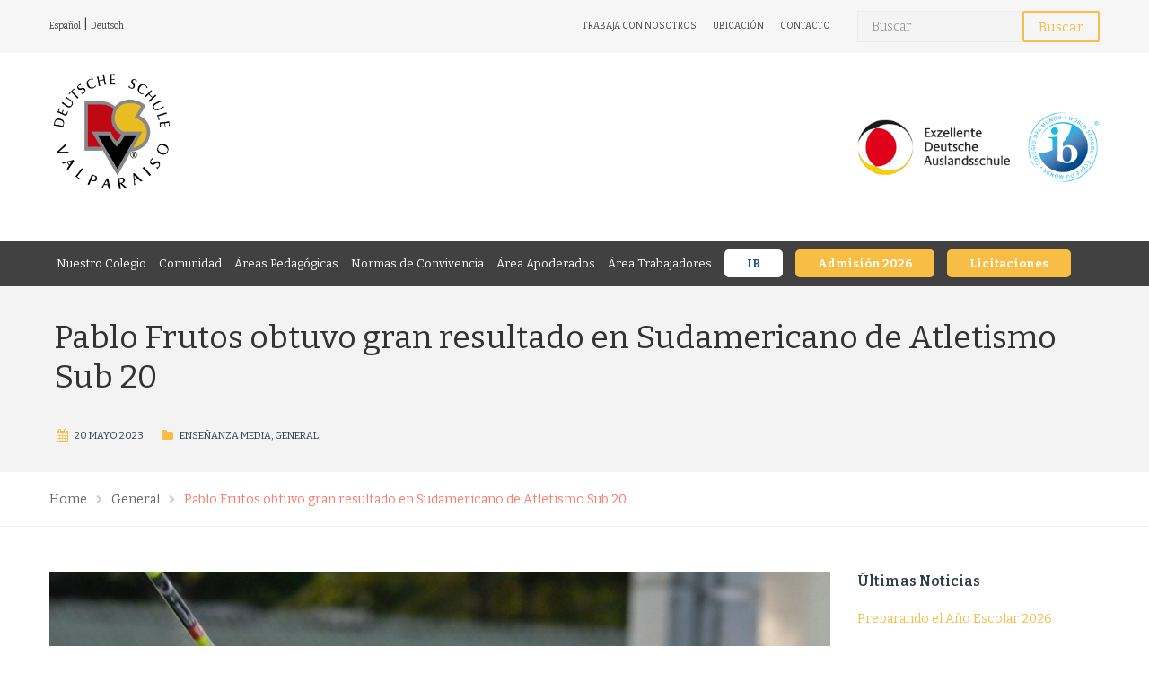

--- FILE ---
content_type: text/html; charset=UTF-8
request_url: https://www.dsvalpo.cl/pablo-frutos-obtuvo-gran-resultado-en-sudamericano-de-atletismo-sub-20/
body_size: 16070
content:
<!DOCTYPE html>
<html class="no-js" dir="ltr" lang="es-ES" prefix="og: https://ogp.me/ns#">
<head>
	<meta charset="UTF-8"/>
	<meta http-equiv="X-UA-Compatible" content="IE=edge">
	<meta name="viewport" content="width=device-width, initial-scale=1">
	<title>Pablo Frutos obtuvo gran resultado en Sudamericano de Atletismo Sub 20 | Colegio Alemán</title>
<link rel="alternate" hreflang="es" href="https://www.dsvalpo.cl/pablo-frutos-obtuvo-gran-resultado-en-sudamericano-de-atletismo-sub-20/" />
<link rel="alternate" hreflang="x-default" href="https://www.dsvalpo.cl/pablo-frutos-obtuvo-gran-resultado-en-sudamericano-de-atletismo-sub-20/" />

		<!-- All in One SEO 4.7.0 - aioseo.com -->
		<meta name="robots" content="max-image-preview:large" />
		<link rel="canonical" href="https://www.dsvalpo.cl/pablo-frutos-obtuvo-gran-resultado-en-sudamericano-de-atletismo-sub-20/" />
		<meta name="generator" content="All in One SEO (AIOSEO) 4.7.0" />
		<meta property="og:locale" content="es_ES" />
		<meta property="og:site_name" content="Colegio Alemán |" />
		<meta property="og:type" content="article" />
		<meta property="og:title" content="Pablo Frutos obtuvo gran resultado en Sudamericano de Atletismo Sub 20 | Colegio Alemán" />
		<meta property="og:url" content="https://www.dsvalpo.cl/pablo-frutos-obtuvo-gran-resultado-en-sudamericano-de-atletismo-sub-20/" />
		<meta property="og:image" content="https://www.dsvalpo.cl/wp-content/uploads/2020/04/logo.png" />
		<meta property="og:image:secure_url" content="https://www.dsvalpo.cl/wp-content/uploads/2020/04/logo.png" />
		<meta property="article:published_time" content="2023-05-20T17:20:00+00:00" />
		<meta property="article:modified_time" content="2023-06-02T17:25:27+00:00" />
		<meta name="twitter:card" content="summary" />
		<meta name="twitter:title" content="Pablo Frutos obtuvo gran resultado en Sudamericano de Atletismo Sub 20 | Colegio Alemán" />
		<meta name="twitter:image" content="https://www.dsvalpo.cl/wp-content/uploads/2020/04/logo.png" />
		<script type="application/ld+json" class="aioseo-schema">
			{"@context":"https:\/\/schema.org","@graph":[{"@type":"Article","@id":"https:\/\/www.dsvalpo.cl\/pablo-frutos-obtuvo-gran-resultado-en-sudamericano-de-atletismo-sub-20\/#article","name":"Pablo Frutos obtuvo gran resultado en Sudamericano de Atletismo Sub 20 | Colegio Alem\u00e1n","headline":"Pablo Frutos obtuvo gran resultado en Sudamericano de Atletismo Sub 20","author":{"@id":"https:\/\/www.dsvalpo.cl\/author\/paulina\/#author"},"publisher":{"@id":"https:\/\/www.dsvalpo.cl\/#organization"},"image":{"@type":"ImageObject","url":"https:\/\/www.dsvalpo.cl\/wp-content\/uploads\/2023\/06\/WhatsApp-Image-2023-06-01-at-17.36.35.jpeg","width":1476,"height":1600},"datePublished":"2023-05-20T13:20:00-04:00","dateModified":"2023-06-02T13:25:27-04:00","inLanguage":"es-ES","mainEntityOfPage":{"@id":"https:\/\/www.dsvalpo.cl\/pablo-frutos-obtuvo-gran-resultado-en-sudamericano-de-atletismo-sub-20\/#webpage"},"isPartOf":{"@id":"https:\/\/www.dsvalpo.cl\/pablo-frutos-obtuvo-gran-resultado-en-sudamericano-de-atletismo-sub-20\/#webpage"},"articleSection":"Ense\u00f1anza Media, General, Opcional"},{"@type":"BreadcrumbList","@id":"https:\/\/www.dsvalpo.cl\/pablo-frutos-obtuvo-gran-resultado-en-sudamericano-de-atletismo-sub-20\/#breadcrumblist","itemListElement":[{"@type":"ListItem","@id":"https:\/\/www.dsvalpo.cl\/#listItem","position":1,"name":"Home","item":"https:\/\/www.dsvalpo.cl\/","nextItem":"https:\/\/www.dsvalpo.cl\/pablo-frutos-obtuvo-gran-resultado-en-sudamericano-de-atletismo-sub-20\/#listItem"},{"@type":"ListItem","@id":"https:\/\/www.dsvalpo.cl\/pablo-frutos-obtuvo-gran-resultado-en-sudamericano-de-atletismo-sub-20\/#listItem","position":2,"name":"Pablo Frutos obtuvo gran resultado en Sudamericano de Atletismo Sub 20","previousItem":"https:\/\/www.dsvalpo.cl\/#listItem"}]},{"@type":"Organization","@id":"https:\/\/www.dsvalpo.cl\/#organization","name":"Colegio Alem\u00e1n","url":"https:\/\/www.dsvalpo.cl\/","logo":{"@type":"ImageObject","url":"https:\/\/www.dsvalpo.cl\/wp-content\/uploads\/2020\/04\/logo.png","@id":"https:\/\/www.dsvalpo.cl\/pablo-frutos-obtuvo-gran-resultado-en-sudamericano-de-atletismo-sub-20\/#organizationLogo","width":234,"height":242},"image":{"@id":"https:\/\/www.dsvalpo.cl\/pablo-frutos-obtuvo-gran-resultado-en-sudamericano-de-atletismo-sub-20\/#organizationLogo"}},{"@type":"Person","@id":"https:\/\/www.dsvalpo.cl\/author\/paulina\/#author","url":"https:\/\/www.dsvalpo.cl\/author\/paulina\/","name":"Paulina Infante","image":{"@type":"ImageObject","@id":"https:\/\/www.dsvalpo.cl\/pablo-frutos-obtuvo-gran-resultado-en-sudamericano-de-atletismo-sub-20\/#authorImage","url":"https:\/\/secure.gravatar.com\/avatar\/9c034e6a637076998a9a823cec2324f0?s=96&d=mm&r=g","width":96,"height":96,"caption":"Paulina Infante"}},{"@type":"WebPage","@id":"https:\/\/www.dsvalpo.cl\/pablo-frutos-obtuvo-gran-resultado-en-sudamericano-de-atletismo-sub-20\/#webpage","url":"https:\/\/www.dsvalpo.cl\/pablo-frutos-obtuvo-gran-resultado-en-sudamericano-de-atletismo-sub-20\/","name":"Pablo Frutos obtuvo gran resultado en Sudamericano de Atletismo Sub 20 | Colegio Alem\u00e1n","inLanguage":"es-ES","isPartOf":{"@id":"https:\/\/www.dsvalpo.cl\/#website"},"breadcrumb":{"@id":"https:\/\/www.dsvalpo.cl\/pablo-frutos-obtuvo-gran-resultado-en-sudamericano-de-atletismo-sub-20\/#breadcrumblist"},"author":{"@id":"https:\/\/www.dsvalpo.cl\/author\/paulina\/#author"},"creator":{"@id":"https:\/\/www.dsvalpo.cl\/author\/paulina\/#author"},"image":{"@type":"ImageObject","url":"https:\/\/www.dsvalpo.cl\/wp-content\/uploads\/2023\/06\/WhatsApp-Image-2023-06-01-at-17.36.35.jpeg","@id":"https:\/\/www.dsvalpo.cl\/pablo-frutos-obtuvo-gran-resultado-en-sudamericano-de-atletismo-sub-20\/#mainImage","width":1476,"height":1600},"primaryImageOfPage":{"@id":"https:\/\/www.dsvalpo.cl\/pablo-frutos-obtuvo-gran-resultado-en-sudamericano-de-atletismo-sub-20\/#mainImage"},"datePublished":"2023-05-20T13:20:00-04:00","dateModified":"2023-06-02T13:25:27-04:00"},{"@type":"WebSite","@id":"https:\/\/www.dsvalpo.cl\/#website","url":"https:\/\/www.dsvalpo.cl\/","name":"Colegio Alem\u00e1n","inLanguage":"es-ES","publisher":{"@id":"https:\/\/www.dsvalpo.cl\/#organization"}}]}
		</script>
		<!-- All in One SEO -->

<link rel='dns-prefetch' href='//netdna.bootstrapcdn.com' />
<link rel='dns-prefetch' href='//fonts.googleapis.com' />
<link rel='preconnect' href='https://fonts.gstatic.com' crossorigin />
<link rel="alternate" type="application/rss+xml" title="Colegio Alemán &raquo; Feed" href="https://www.dsvalpo.cl/feed/" />
<link rel="alternate" type="application/rss+xml" title="Colegio Alemán &raquo; Feed de los comentarios" href="https://www.dsvalpo.cl/comments/feed/" />
<link rel="alternate" type="text/calendar" title="Colegio Alemán &raquo; iCal Feed" href="https://www.dsvalpo.cl/events/?ical=1" />
<script type="text/javascript">
/* <![CDATA[ */
window._wpemojiSettings = {"baseUrl":"https:\/\/s.w.org\/images\/core\/emoji\/15.0.3\/72x72\/","ext":".png","svgUrl":"https:\/\/s.w.org\/images\/core\/emoji\/15.0.3\/svg\/","svgExt":".svg","source":{"concatemoji":"https:\/\/www.dsvalpo.cl\/wp-includes\/js\/wp-emoji-release.min.js?ver=6.6.1"}};
/*! This file is auto-generated */
!function(i,n){var o,s,e;function c(e){try{var t={supportTests:e,timestamp:(new Date).valueOf()};sessionStorage.setItem(o,JSON.stringify(t))}catch(e){}}function p(e,t,n){e.clearRect(0,0,e.canvas.width,e.canvas.height),e.fillText(t,0,0);var t=new Uint32Array(e.getImageData(0,0,e.canvas.width,e.canvas.height).data),r=(e.clearRect(0,0,e.canvas.width,e.canvas.height),e.fillText(n,0,0),new Uint32Array(e.getImageData(0,0,e.canvas.width,e.canvas.height).data));return t.every(function(e,t){return e===r[t]})}function u(e,t,n){switch(t){case"flag":return n(e,"\ud83c\udff3\ufe0f\u200d\u26a7\ufe0f","\ud83c\udff3\ufe0f\u200b\u26a7\ufe0f")?!1:!n(e,"\ud83c\uddfa\ud83c\uddf3","\ud83c\uddfa\u200b\ud83c\uddf3")&&!n(e,"\ud83c\udff4\udb40\udc67\udb40\udc62\udb40\udc65\udb40\udc6e\udb40\udc67\udb40\udc7f","\ud83c\udff4\u200b\udb40\udc67\u200b\udb40\udc62\u200b\udb40\udc65\u200b\udb40\udc6e\u200b\udb40\udc67\u200b\udb40\udc7f");case"emoji":return!n(e,"\ud83d\udc26\u200d\u2b1b","\ud83d\udc26\u200b\u2b1b")}return!1}function f(e,t,n){var r="undefined"!=typeof WorkerGlobalScope&&self instanceof WorkerGlobalScope?new OffscreenCanvas(300,150):i.createElement("canvas"),a=r.getContext("2d",{willReadFrequently:!0}),o=(a.textBaseline="top",a.font="600 32px Arial",{});return e.forEach(function(e){o[e]=t(a,e,n)}),o}function t(e){var t=i.createElement("script");t.src=e,t.defer=!0,i.head.appendChild(t)}"undefined"!=typeof Promise&&(o="wpEmojiSettingsSupports",s=["flag","emoji"],n.supports={everything:!0,everythingExceptFlag:!0},e=new Promise(function(e){i.addEventListener("DOMContentLoaded",e,{once:!0})}),new Promise(function(t){var n=function(){try{var e=JSON.parse(sessionStorage.getItem(o));if("object"==typeof e&&"number"==typeof e.timestamp&&(new Date).valueOf()<e.timestamp+604800&&"object"==typeof e.supportTests)return e.supportTests}catch(e){}return null}();if(!n){if("undefined"!=typeof Worker&&"undefined"!=typeof OffscreenCanvas&&"undefined"!=typeof URL&&URL.createObjectURL&&"undefined"!=typeof Blob)try{var e="postMessage("+f.toString()+"("+[JSON.stringify(s),u.toString(),p.toString()].join(",")+"));",r=new Blob([e],{type:"text/javascript"}),a=new Worker(URL.createObjectURL(r),{name:"wpTestEmojiSupports"});return void(a.onmessage=function(e){c(n=e.data),a.terminate(),t(n)})}catch(e){}c(n=f(s,u,p))}t(n)}).then(function(e){for(var t in e)n.supports[t]=e[t],n.supports.everything=n.supports.everything&&n.supports[t],"flag"!==t&&(n.supports.everythingExceptFlag=n.supports.everythingExceptFlag&&n.supports[t]);n.supports.everythingExceptFlag=n.supports.everythingExceptFlag&&!n.supports.flag,n.DOMReady=!1,n.readyCallback=function(){n.DOMReady=!0}}).then(function(){return e}).then(function(){var e;n.supports.everything||(n.readyCallback(),(e=n.source||{}).concatemoji?t(e.concatemoji):e.wpemoji&&e.twemoji&&(t(e.twemoji),t(e.wpemoji)))}))}((window,document),window._wpemojiSettings);
/* ]]> */
</script>
<link rel='stylesheet' id='layerslider-css' href='https://www.dsvalpo.cl/wp-content/plugins/LayerSlider/assets/static/layerslider/css/layerslider.css?ver=7.7.11' type='text/css' media='all' />
<style id='wp-emoji-styles-inline-css' type='text/css'>

	img.wp-smiley, img.emoji {
		display: inline !important;
		border: none !important;
		box-shadow: none !important;
		height: 1em !important;
		width: 1em !important;
		margin: 0 0.07em !important;
		vertical-align: -0.1em !important;
		background: none !important;
		padding: 0 !important;
	}
</style>
<link rel='stylesheet' id='wp-block-library-css' href='https://www.dsvalpo.cl/wp-includes/css/dist/block-library/style.min.css?ver=6.6.1' type='text/css' media='all' />
<style id='pdfemb-pdf-embedder-viewer-style-inline-css' type='text/css'>
.wp-block-pdfemb-pdf-embedder-viewer{max-width:none}

</style>
<style id='classic-theme-styles-inline-css' type='text/css'>
/*! This file is auto-generated */
.wp-block-button__link{color:#fff;background-color:#32373c;border-radius:9999px;box-shadow:none;text-decoration:none;padding:calc(.667em + 2px) calc(1.333em + 2px);font-size:1.125em}.wp-block-file__button{background:#32373c;color:#fff;text-decoration:none}
</style>
<style id='global-styles-inline-css' type='text/css'>
:root{--wp--preset--aspect-ratio--square: 1;--wp--preset--aspect-ratio--4-3: 4/3;--wp--preset--aspect-ratio--3-4: 3/4;--wp--preset--aspect-ratio--3-2: 3/2;--wp--preset--aspect-ratio--2-3: 2/3;--wp--preset--aspect-ratio--16-9: 16/9;--wp--preset--aspect-ratio--9-16: 9/16;--wp--preset--color--black: #000000;--wp--preset--color--cyan-bluish-gray: #abb8c3;--wp--preset--color--white: #ffffff;--wp--preset--color--pale-pink: #f78da7;--wp--preset--color--vivid-red: #cf2e2e;--wp--preset--color--luminous-vivid-orange: #ff6900;--wp--preset--color--luminous-vivid-amber: #fcb900;--wp--preset--color--light-green-cyan: #7bdcb5;--wp--preset--color--vivid-green-cyan: #00d084;--wp--preset--color--pale-cyan-blue: #8ed1fc;--wp--preset--color--vivid-cyan-blue: #0693e3;--wp--preset--color--vivid-purple: #9b51e0;--wp--preset--gradient--vivid-cyan-blue-to-vivid-purple: linear-gradient(135deg,rgba(6,147,227,1) 0%,rgb(155,81,224) 100%);--wp--preset--gradient--light-green-cyan-to-vivid-green-cyan: linear-gradient(135deg,rgb(122,220,180) 0%,rgb(0,208,130) 100%);--wp--preset--gradient--luminous-vivid-amber-to-luminous-vivid-orange: linear-gradient(135deg,rgba(252,185,0,1) 0%,rgba(255,105,0,1) 100%);--wp--preset--gradient--luminous-vivid-orange-to-vivid-red: linear-gradient(135deg,rgba(255,105,0,1) 0%,rgb(207,46,46) 100%);--wp--preset--gradient--very-light-gray-to-cyan-bluish-gray: linear-gradient(135deg,rgb(238,238,238) 0%,rgb(169,184,195) 100%);--wp--preset--gradient--cool-to-warm-spectrum: linear-gradient(135deg,rgb(74,234,220) 0%,rgb(151,120,209) 20%,rgb(207,42,186) 40%,rgb(238,44,130) 60%,rgb(251,105,98) 80%,rgb(254,248,76) 100%);--wp--preset--gradient--blush-light-purple: linear-gradient(135deg,rgb(255,206,236) 0%,rgb(152,150,240) 100%);--wp--preset--gradient--blush-bordeaux: linear-gradient(135deg,rgb(254,205,165) 0%,rgb(254,45,45) 50%,rgb(107,0,62) 100%);--wp--preset--gradient--luminous-dusk: linear-gradient(135deg,rgb(255,203,112) 0%,rgb(199,81,192) 50%,rgb(65,88,208) 100%);--wp--preset--gradient--pale-ocean: linear-gradient(135deg,rgb(255,245,203) 0%,rgb(182,227,212) 50%,rgb(51,167,181) 100%);--wp--preset--gradient--electric-grass: linear-gradient(135deg,rgb(202,248,128) 0%,rgb(113,206,126) 100%);--wp--preset--gradient--midnight: linear-gradient(135deg,rgb(2,3,129) 0%,rgb(40,116,252) 100%);--wp--preset--font-size--small: 13px;--wp--preset--font-size--medium: 20px;--wp--preset--font-size--large: 36px;--wp--preset--font-size--x-large: 42px;--wp--preset--spacing--20: 0.44rem;--wp--preset--spacing--30: 0.67rem;--wp--preset--spacing--40: 1rem;--wp--preset--spacing--50: 1.5rem;--wp--preset--spacing--60: 2.25rem;--wp--preset--spacing--70: 3.38rem;--wp--preset--spacing--80: 5.06rem;--wp--preset--shadow--natural: 6px 6px 9px rgba(0, 0, 0, 0.2);--wp--preset--shadow--deep: 12px 12px 50px rgba(0, 0, 0, 0.4);--wp--preset--shadow--sharp: 6px 6px 0px rgba(0, 0, 0, 0.2);--wp--preset--shadow--outlined: 6px 6px 0px -3px rgba(255, 255, 255, 1), 6px 6px rgba(0, 0, 0, 1);--wp--preset--shadow--crisp: 6px 6px 0px rgba(0, 0, 0, 1);}:where(.is-layout-flex){gap: 0.5em;}:where(.is-layout-grid){gap: 0.5em;}body .is-layout-flex{display: flex;}.is-layout-flex{flex-wrap: wrap;align-items: center;}.is-layout-flex > :is(*, div){margin: 0;}body .is-layout-grid{display: grid;}.is-layout-grid > :is(*, div){margin: 0;}:where(.wp-block-columns.is-layout-flex){gap: 2em;}:where(.wp-block-columns.is-layout-grid){gap: 2em;}:where(.wp-block-post-template.is-layout-flex){gap: 1.25em;}:where(.wp-block-post-template.is-layout-grid){gap: 1.25em;}.has-black-color{color: var(--wp--preset--color--black) !important;}.has-cyan-bluish-gray-color{color: var(--wp--preset--color--cyan-bluish-gray) !important;}.has-white-color{color: var(--wp--preset--color--white) !important;}.has-pale-pink-color{color: var(--wp--preset--color--pale-pink) !important;}.has-vivid-red-color{color: var(--wp--preset--color--vivid-red) !important;}.has-luminous-vivid-orange-color{color: var(--wp--preset--color--luminous-vivid-orange) !important;}.has-luminous-vivid-amber-color{color: var(--wp--preset--color--luminous-vivid-amber) !important;}.has-light-green-cyan-color{color: var(--wp--preset--color--light-green-cyan) !important;}.has-vivid-green-cyan-color{color: var(--wp--preset--color--vivid-green-cyan) !important;}.has-pale-cyan-blue-color{color: var(--wp--preset--color--pale-cyan-blue) !important;}.has-vivid-cyan-blue-color{color: var(--wp--preset--color--vivid-cyan-blue) !important;}.has-vivid-purple-color{color: var(--wp--preset--color--vivid-purple) !important;}.has-black-background-color{background-color: var(--wp--preset--color--black) !important;}.has-cyan-bluish-gray-background-color{background-color: var(--wp--preset--color--cyan-bluish-gray) !important;}.has-white-background-color{background-color: var(--wp--preset--color--white) !important;}.has-pale-pink-background-color{background-color: var(--wp--preset--color--pale-pink) !important;}.has-vivid-red-background-color{background-color: var(--wp--preset--color--vivid-red) !important;}.has-luminous-vivid-orange-background-color{background-color: var(--wp--preset--color--luminous-vivid-orange) !important;}.has-luminous-vivid-amber-background-color{background-color: var(--wp--preset--color--luminous-vivid-amber) !important;}.has-light-green-cyan-background-color{background-color: var(--wp--preset--color--light-green-cyan) !important;}.has-vivid-green-cyan-background-color{background-color: var(--wp--preset--color--vivid-green-cyan) !important;}.has-pale-cyan-blue-background-color{background-color: var(--wp--preset--color--pale-cyan-blue) !important;}.has-vivid-cyan-blue-background-color{background-color: var(--wp--preset--color--vivid-cyan-blue) !important;}.has-vivid-purple-background-color{background-color: var(--wp--preset--color--vivid-purple) !important;}.has-black-border-color{border-color: var(--wp--preset--color--black) !important;}.has-cyan-bluish-gray-border-color{border-color: var(--wp--preset--color--cyan-bluish-gray) !important;}.has-white-border-color{border-color: var(--wp--preset--color--white) !important;}.has-pale-pink-border-color{border-color: var(--wp--preset--color--pale-pink) !important;}.has-vivid-red-border-color{border-color: var(--wp--preset--color--vivid-red) !important;}.has-luminous-vivid-orange-border-color{border-color: var(--wp--preset--color--luminous-vivid-orange) !important;}.has-luminous-vivid-amber-border-color{border-color: var(--wp--preset--color--luminous-vivid-amber) !important;}.has-light-green-cyan-border-color{border-color: var(--wp--preset--color--light-green-cyan) !important;}.has-vivid-green-cyan-border-color{border-color: var(--wp--preset--color--vivid-green-cyan) !important;}.has-pale-cyan-blue-border-color{border-color: var(--wp--preset--color--pale-cyan-blue) !important;}.has-vivid-cyan-blue-border-color{border-color: var(--wp--preset--color--vivid-cyan-blue) !important;}.has-vivid-purple-border-color{border-color: var(--wp--preset--color--vivid-purple) !important;}.has-vivid-cyan-blue-to-vivid-purple-gradient-background{background: var(--wp--preset--gradient--vivid-cyan-blue-to-vivid-purple) !important;}.has-light-green-cyan-to-vivid-green-cyan-gradient-background{background: var(--wp--preset--gradient--light-green-cyan-to-vivid-green-cyan) !important;}.has-luminous-vivid-amber-to-luminous-vivid-orange-gradient-background{background: var(--wp--preset--gradient--luminous-vivid-amber-to-luminous-vivid-orange) !important;}.has-luminous-vivid-orange-to-vivid-red-gradient-background{background: var(--wp--preset--gradient--luminous-vivid-orange-to-vivid-red) !important;}.has-very-light-gray-to-cyan-bluish-gray-gradient-background{background: var(--wp--preset--gradient--very-light-gray-to-cyan-bluish-gray) !important;}.has-cool-to-warm-spectrum-gradient-background{background: var(--wp--preset--gradient--cool-to-warm-spectrum) !important;}.has-blush-light-purple-gradient-background{background: var(--wp--preset--gradient--blush-light-purple) !important;}.has-blush-bordeaux-gradient-background{background: var(--wp--preset--gradient--blush-bordeaux) !important;}.has-luminous-dusk-gradient-background{background: var(--wp--preset--gradient--luminous-dusk) !important;}.has-pale-ocean-gradient-background{background: var(--wp--preset--gradient--pale-ocean) !important;}.has-electric-grass-gradient-background{background: var(--wp--preset--gradient--electric-grass) !important;}.has-midnight-gradient-background{background: var(--wp--preset--gradient--midnight) !important;}.has-small-font-size{font-size: var(--wp--preset--font-size--small) !important;}.has-medium-font-size{font-size: var(--wp--preset--font-size--medium) !important;}.has-large-font-size{font-size: var(--wp--preset--font-size--large) !important;}.has-x-large-font-size{font-size: var(--wp--preset--font-size--x-large) !important;}
:where(.wp-block-post-template.is-layout-flex){gap: 1.25em;}:where(.wp-block-post-template.is-layout-grid){gap: 1.25em;}
:where(.wp-block-columns.is-layout-flex){gap: 2em;}:where(.wp-block-columns.is-layout-grid){gap: 2em;}
:root :where(.wp-block-pullquote){font-size: 1.5em;line-height: 1.6;}
</style>
<link rel='stylesheet' id='wpml-blocks-css' href='https://www.dsvalpo.cl/wp-content/plugins/sitepress-multilingual-cms/dist/css/blocks/styles.css?ver=4.6.12' type='text/css' media='all' />
<link rel='stylesheet' id='booked-tooltipster-css' href='https://www.dsvalpo.cl/wp-content/plugins/booked/assets/js/tooltipster/css/tooltipster.css?ver=3.3.0' type='text/css' media='all' />
<link rel='stylesheet' id='booked-tooltipster-theme-css' href='https://www.dsvalpo.cl/wp-content/plugins/booked/assets/js/tooltipster/css/themes/tooltipster-light.css?ver=3.3.0' type='text/css' media='all' />
<link rel='stylesheet' id='booked-animations-css' href='https://www.dsvalpo.cl/wp-content/plugins/booked/assets/css/animations.css?ver=2.4' type='text/css' media='all' />
<link rel='stylesheet' id='booked-css-css' href='https://www.dsvalpo.cl/wp-content/plugins/booked/dist/booked.css?ver=2.4' type='text/css' media='all' />
<style id='booked-css-inline-css' type='text/css'>
#ui-datepicker-div.booked_custom_date_picker table.ui-datepicker-calendar tbody td a.ui-state-active,#ui-datepicker-div.booked_custom_date_picker table.ui-datepicker-calendar tbody td a.ui-state-active:hover,body #booked-profile-page input[type=submit].button-primary:hover,body .booked-list-view button.button:hover, body .booked-list-view input[type=submit].button-primary:hover,body div.booked-calendar input[type=submit].button-primary:hover,body .booked-modal input[type=submit].button-primary:hover,body div.booked-calendar .bc-head,body div.booked-calendar .bc-head .bc-col,body div.booked-calendar .booked-appt-list .timeslot .timeslot-people button:hover,body #booked-profile-page .booked-profile-header,body #booked-profile-page .booked-tabs li.active a,body #booked-profile-page .booked-tabs li.active a:hover,body #booked-profile-page .appt-block .google-cal-button > a:hover,#ui-datepicker-div.booked_custom_date_picker .ui-datepicker-header{ background:#f7bd45 !important; }body #booked-profile-page input[type=submit].button-primary:hover,body div.booked-calendar input[type=submit].button-primary:hover,body .booked-list-view button.button:hover, body .booked-list-view input[type=submit].button-primary:hover,body .booked-modal input[type=submit].button-primary:hover,body div.booked-calendar .bc-head .bc-col,body div.booked-calendar .booked-appt-list .timeslot .timeslot-people button:hover,body #booked-profile-page .booked-profile-header,body #booked-profile-page .appt-block .google-cal-button > a:hover{ border-color:#f7bd45 !important; }body div.booked-calendar .bc-row.days,body div.booked-calendar .bc-row.days .bc-col,body .booked-calendarSwitcher.calendar,body #booked-profile-page .booked-tabs,#ui-datepicker-div.booked_custom_date_picker table.ui-datepicker-calendar thead,#ui-datepicker-div.booked_custom_date_picker table.ui-datepicker-calendar thead th{ background:#f7bd45 !important; }body div.booked-calendar .bc-row.days .bc-col,body #booked-profile-page .booked-tabs{ border-color:#f7bd45 !important; }#ui-datepicker-div.booked_custom_date_picker table.ui-datepicker-calendar tbody td.ui-datepicker-today a,#ui-datepicker-div.booked_custom_date_picker table.ui-datepicker-calendar tbody td.ui-datepicker-today a:hover,body #booked-profile-page input[type=submit].button-primary,body div.booked-calendar input[type=submit].button-primary,body .booked-list-view button.button, body .booked-list-view input[type=submit].button-primary,body .booked-list-view button.button, body .booked-list-view input[type=submit].button-primary,body .booked-modal input[type=submit].button-primary,body div.booked-calendar .booked-appt-list .timeslot .timeslot-people button,body #booked-profile-page .booked-profile-appt-list .appt-block.approved .status-block,body #booked-profile-page .appt-block .google-cal-button > a,body .booked-modal p.booked-title-bar,body div.booked-calendar .bc-col:hover .date span,body .booked-list-view a.booked_list_date_picker_trigger.booked-dp-active,body .booked-list-view a.booked_list_date_picker_trigger.booked-dp-active:hover,.booked-ms-modal .booked-book-appt,body #booked-profile-page .booked-tabs li a .counter{ background:#f7bd45; }body #booked-profile-page input[type=submit].button-primary,body div.booked-calendar input[type=submit].button-primary,body .booked-list-view button.button, body .booked-list-view input[type=submit].button-primary,body .booked-list-view button.button, body .booked-list-view input[type=submit].button-primary,body .booked-modal input[type=submit].button-primary,body #booked-profile-page .appt-block .google-cal-button > a,body div.booked-calendar .booked-appt-list .timeslot .timeslot-people button,body .booked-list-view a.booked_list_date_picker_trigger.booked-dp-active,body .booked-list-view a.booked_list_date_picker_trigger.booked-dp-active:hover{ border-color:#f7bd45; }body .booked-modal .bm-window p i.fa,body .booked-modal .bm-window a,body .booked-appt-list .booked-public-appointment-title,body .booked-modal .bm-window p.appointment-title,.booked-ms-modal.visible:hover .booked-book-appt{ color:#f7bd45; }.booked-appt-list .timeslot.has-title .booked-public-appointment-title { color:inherit; }
</style>
<link rel='stylesheet' id='contact-form-7-css' href='https://www.dsvalpo.cl/wp-content/plugins/contact-form-7/includes/css/styles.css?ver=5.8.7' type='text/css' media='all' />
<link rel='stylesheet' id='smart-grid-css' href='https://www.dsvalpo.cl/wp-content/plugins/smart-grid-gallery/includes/dist/sgg.min.css?ver=6.6.1' type='text/css' media='all' />
<link rel='stylesheet' id='school-time-theme-icons-css' href='https://www.dsvalpo.cl/wp-content/themes/school-time/assets/css/theme-icons.css?ver=6.6.1' type='text/css' media='all' />
<link rel='stylesheet' id='testimonial-rotator-style-css' href='https://www.dsvalpo.cl/wp-content/plugins/testimonial-rotator/testimonial-rotator-style.css?ver=6.6.1' type='text/css' media='all' />
<link rel='stylesheet' id='font-awesome-css' href='//netdna.bootstrapcdn.com/font-awesome/latest/css/font-awesome.min.css?ver=6.6.1' type='text/css' media='all' />
<link rel='stylesheet' id='cms-navigation-style-base-css' href='https://www.dsvalpo.cl/wp-content/plugins/wpml-cms-nav/res/css/cms-navigation-base.css?ver=1.5.5' type='text/css' media='screen' />
<link rel='stylesheet' id='cms-navigation-style-css' href='https://www.dsvalpo.cl/wp-content/plugins/wpml-cms-nav/res/css/cms-navigation.css?ver=1.5.5' type='text/css' media='screen' />
<link rel='stylesheet' id='school-time-plugin-style-css' href='https://www.dsvalpo.cl/wp-content/plugins/school-time-plugin/public/css/style.css?ver=6.6.1' type='text/css' media='all' />
<link rel='stylesheet' id='groundwork-grid-css' href='https://www.dsvalpo.cl/wp-content/themes/school-time/assets/css/groundwork-responsive.css?ver=6.6.1' type='text/css' media='all' />
<link rel='stylesheet' id='js_composer_front-css' href='https://www.dsvalpo.cl/wp-content/plugins/js_composer/assets/css/js_composer.min.css?ver=7.9' type='text/css' media='all' />
<link rel='stylesheet' id='school-time-style-css' href='https://www.dsvalpo.cl/wp-content/themes/school-time/style.css?ver=6.6.1' type='text/css' media='all' />
<style id='school-time-style-inline-css' type='text/css'>
.header-mobile {display: none;}@media screen and (max-width:767px) {.header-left {padding-left: 0;}.wh-header, .wh-top-bar {display: none;}.header-mobile {display: block;}}
</style>
<link rel="preload" as="style" href="https://fonts.googleapis.com/css?family=Bitter:100,200,300,400,500,600,700,800,900,100italic,200italic,300italic,400italic,500italic,600italic,700italic,800italic,900italic%7CRaleway:600,700&#038;subset=latin&#038;display=swap&#038;ver=1744300707" /><link rel="stylesheet" href="https://fonts.googleapis.com/css?family=Bitter:100,200,300,400,500,600,700,800,900,100italic,200italic,300italic,400italic,500italic,600italic,700italic,800italic,900italic%7CRaleway:600,700&#038;subset=latin&#038;display=swap&#038;ver=1744300707" media="print" onload="this.media='all'"><noscript><link rel="stylesheet" href="https://fonts.googleapis.com/css?family=Bitter:100,200,300,400,500,600,700,800,900,100italic,200italic,300italic,400italic,500italic,600italic,700italic,800italic,900italic%7CRaleway:600,700&#038;subset=latin&#038;display=swap&#038;ver=1744300707" /></noscript><link rel='stylesheet' id='school_time_options_style-css' href='//www.dsvalpo.cl/wp-content/uploads/school_time_options_style.css?ver=6.6.1' type='text/css' media='all' />
<style id='school_time_options_style-inline-css' type='text/css'>
.st-slider-button {
    background-color: #F7BD45 !important;
    color: #fff !important;
}
.st-slider-button:hover {
  background-color: #f7cd79 !important;
  color: #fff !important;
}
.st-slider-alt-button {
  background-color: #fff !important;
  color: #F7BD45 !important;
}
.st-slider-alt-button:hover {
  background-color: #f7cd79 !important;
  color: #fff !important;
}
.single .thumbnail {
    display: none;
}
.prev-next-item {
    display: none !important;
}
div.pp_overlay {
    z-index: 999990 !important;
}
div.pp_pic_holder {
    z-index: 999999 !important;
}
.wh-header-button {
    font-size: 14px;
}.vc_custom_1586290383715{margin-bottom: 0px !important;padding-bottom: 0px !important;background-color: #f6f6f6 !important;}.vc_custom_1586291064310{margin-top: 15px !important;margin-bottom: 15px !important;padding-top: 0px !important;padding-bottom: 0px !important;}.vc_custom_1459169247628{padding-top: 7px !important;padding-bottom: 7px !important;}.vc_custom_1459169239492{padding-top: 7px !important;padding-bottom: 7px !important;}.vc_custom_1596583981269{margin-bottom: 0px !important;}.vc_custom_1596145256463{margin-bottom: 0px !important;}.vc_custom_1586290701899{padding-top: 0px !important;}.vc_custom_1586290803511{margin-top: 0px !important;margin-bottom: 0px !important;padding-top: 0px !important;padding-bottom: 0px !important;}.vc_custom_1586290811822{margin-bottom: 0px !important;}
</style>
<script type="text/javascript" src="https://www.dsvalpo.cl/wp-includes/js/jquery/jquery.min.js?ver=3.7.1" id="jquery-core-js"></script>
<script type="text/javascript" src="https://www.dsvalpo.cl/wp-includes/js/jquery/jquery-migrate.min.js?ver=3.4.1" id="jquery-migrate-js"></script>
<script type="text/javascript" id="layerslider-utils-js-extra">
/* <![CDATA[ */
var LS_Meta = {"v":"7.7.11","fixGSAP":"1"};
/* ]]> */
</script>
<script type="text/javascript" src="https://www.dsvalpo.cl/wp-content/plugins/LayerSlider/assets/static/layerslider/js/layerslider.utils.js?ver=7.7.11" id="layerslider-utils-js"></script>
<script type="text/javascript" src="https://www.dsvalpo.cl/wp-content/plugins/LayerSlider/assets/static/layerslider/js/layerslider.kreaturamedia.jquery.js?ver=7.7.11" id="layerslider-js"></script>
<script type="text/javascript" src="https://www.dsvalpo.cl/wp-content/plugins/LayerSlider/assets/static/layerslider/js/layerslider.transitions.js?ver=7.7.11" id="layerslider-transitions-js"></script>
<script type="text/javascript" src="https://www.dsvalpo.cl/wp-content/plugins/flowpaper-lite-pdf-flipbook/assets/lity/lity.min.js" id="lity-js-js"></script>
<script type="text/javascript" src="https://www.dsvalpo.cl/wp-content/plugins/smart-grid-gallery/includes/dist/sgg.min.js?ver=6.6.1" id="smart-grid-js"></script>
<script type="text/javascript" src="https://www.dsvalpo.cl/wp-content/plugins/testimonial-rotator/js/jquery.cycletwo.js?ver=6.6.1" id="cycletwo-js"></script>
<script type="text/javascript" src="https://www.dsvalpo.cl/wp-content/plugins/testimonial-rotator/js/jquery.cycletwo.addons.js?ver=6.6.1" id="cycletwo-addons-js"></script>
<script type="text/javascript" src="https://www.dsvalpo.cl/wp-content/themes/school-time/assets/js/vendor/modernizr-2.7.0.min.js" id="modernizr-js"></script>
<script></script><meta name="generator" content="Powered by LayerSlider 7.7.11 - Build Heros, Sliders, and Popups. Create Animations and Beautiful, Rich Web Content as Easy as Never Before on WordPress." />
<!-- LayerSlider updates and docs at: https://layerslider.com -->
<link rel="https://api.w.org/" href="https://www.dsvalpo.cl/wp-json/" /><link rel="alternate" title="JSON" type="application/json" href="https://www.dsvalpo.cl/wp-json/wp/v2/posts/78670" /><link rel="EditURI" type="application/rsd+xml" title="RSD" href="https://www.dsvalpo.cl/xmlrpc.php?rsd" />
<meta name="generator" content="WordPress 6.6.1" />
<link rel='shortlink' href='https://www.dsvalpo.cl/?p=78670' />
<link rel="alternate" title="oEmbed (JSON)" type="application/json+oembed" href="https://www.dsvalpo.cl/wp-json/oembed/1.0/embed?url=https%3A%2F%2Fwww.dsvalpo.cl%2Fpablo-frutos-obtuvo-gran-resultado-en-sudamericano-de-atletismo-sub-20%2F" />
<link rel="alternate" title="oEmbed (XML)" type="text/xml+oembed" href="https://www.dsvalpo.cl/wp-json/oembed/1.0/embed?url=https%3A%2F%2Fwww.dsvalpo.cl%2Fpablo-frutos-obtuvo-gran-resultado-en-sudamericano-de-atletismo-sub-20%2F&#038;format=xml" />
<meta name="generator" content="Redux 4.4.18" /><meta name="generator" content="WPML ver:4.6.12 stt:3,2;" />
<meta name="tec-api-version" content="v1"><meta name="tec-api-origin" content="https://www.dsvalpo.cl"><link rel="alternate" href="https://www.dsvalpo.cl/wp-json/tribe/events/v1/" />
<style type="text/css" id="breadcrumb-trail-css">.breadcrumbs .trail-browse,.breadcrumbs .trail-items,.breadcrumbs .trail-items li {display: inline-block;margin:0;padding: 0;border:none;background:transparent;text-indent: 0;}.breadcrumbs .trail-browse {font-size: inherit;font-style:inherit;font-weight: inherit;color: inherit;}.breadcrumbs .trail-items {list-style: none;}.trail-items li::after {content: "\002F";padding: 0 0.5em;}.trail-items li:last-of-type::after {display: none;}</style>
<meta name="generator" content="Powered by WPBakery Page Builder - drag and drop page builder for WordPress."/>
<link rel="icon" href="https://www.dsvalpo.cl/wp-content/uploads/2020/04/logo-145x150.png" sizes="32x32" />
<link rel="icon" href="https://www.dsvalpo.cl/wp-content/uploads/2020/04/logo.png" sizes="192x192" />
<link rel="apple-touch-icon" href="https://www.dsvalpo.cl/wp-content/uploads/2020/04/logo.png" />
<meta name="msapplication-TileImage" content="https://www.dsvalpo.cl/wp-content/uploads/2020/04/logo.png" />
		<style type="text/css" id="wp-custom-css">
			h5, h2, h4, h3, h3 a {
    font-family: bitter;
}
p {
    margin: 0.7em 0 0.6em;
}
.img-container .date {
    display: none;
}
.linp-post-list .item .meta-data {
    visibility: hidden;
}
.vc_btn3.vc_btn3-color-black, .vc_btn3.vc_btn3-color-black.vc_btn3-style-flat {
    color: #fff;
    background-color: #F7BD45 !important;
}
.vc_btn3.vc_btn3-color-black, .vc_btn3.vc_btn3-color-black.vc_btn3-style-flat:hover {
    color: #fff;
    background-color: #f7cd79 !important;
}
.search-form button {
    padding: 0px 16px;
}
.vc_wp_search {
	margin-bottom:0px !important;
}
input[type="search"] {
    height: 35px;
}
.img-header {
	text-align: right;
}

.img-header img{
	margin-left: 20px;;
}
/*#comments {
    display: none;
}*/
.author {
	display: none;
}
body {
    font-size: 14px;
}
.left:before {
    left: 0% !important;
    margin-left: 0px !important;
		top: -5px;
    position: absolute;
    width: 65px;
    height: 6px;
} 
.btn {
		text-align: center;
	
		padding: 8px 25px;
		border-radius: 5px;
		font-weight: 700;
}
.boton-amarillo-negro {
		background-color: #F7BD45;
		color: white; 
	  transition: all .2s ease-in-out;
}
.boton-amarillo-negro:hover {
		background-color: white;
		color: #F7BD45;
}
.boton-amarillo-blanco {
		background-color: #F7BD45;
		color: white; 
}
.boton-amarillo-blanco:hover {
		background-color: #f7cd79 !important;
		color: white;
}
.boton-azul-blanco {
		background-color: white;
		color: #1a5e9f; 
}
.boton-azul-blanco:hover {
		background-color: #1a5e9f !important;
		color: white;
}
.children-links ul {
    margin-top: 10px !important;
}
.wh-logo img {
    max-width: 140px;
}
.respmenu-header .respmenu-header-logo-link {
    width: 20%;
}
.wh-sticky-header .sf-menu.wh-menu-main > li > a {
    font-size: 12px;
}
.wh-text-color, .wh-text-color a, .wh-text-color h3, .wh-text-color h3 a {
    text-align: justify;
}
.vc_btn3.vc_btn3-color-blue, .vc_btn3.vc_btn3-color-blue.vc_btn3-style-flat {
    background-color: #F7BD45 !important;
}
.acordeon-apoderados.vc_tta .vc_tta-controls-icon {
    width: 12px !important;
    height: 12px !important;
}
.page-item-69 a{
	pointer-events: none;
cursor: default;
}

.page-item-663 a, .page-item-813 a, .page-item-815 a, .page-item-669 a, .page-item-676 a, .page-item-2081 a, .page-item-2084 a, .page-item-74299 a, .page-item-74301 a{
	pointer-events: inherit;
cursor: pointer;
}

.scp-teachers .teacher .inner-wrap, .widget-teachers .teacher .inner-wrap {
    height: 310px;
}
/* SEARCH FORM */

body.search .search-form {
    margin-bottom: 0px !important;
}

/* SINGLE EVENT  */

.tribe-events-notices {
    background: #f7f7f7;
    border: none !important;
    color: #8a8a8a;
}

.iconos i {
	font-size: 24px;
	padding: 0px 5px;
	color: #f7bd45;
}
/* Menu padding*/

.sf-menu.wh-menu-main li > a {
    padding: 3px 7px !important;
}

/* Title link font */

h2 a {
    font-family: bitter;
}

/* Teachers link */

.scp-teachers .teacher .entry-title a, .widget-teachers .teacher .entry-title, .widget-teachers .teacher .entry-title a {
		pointer-events: none;
		cursor: default;
}
.teacher .thumbnail a {
		pointer-events: none;
		cursor: default;
}

/* top bar menu - aleman */

.vc_custom_1593213022947 {
	margin-bottom: 0px !important;
}
.vc_custom_1594839937295 {
	margin-bottom: 0px !important;	
}

.vc_custom_1593213022947 a {
    padding: 0px 15px;
}

/* menu sticky - aleman */

.sf-menu.wh-menu-main li > a {
    padding: 3px 12px;
}

/* boton entrada */

.boton-entrada .wp-block-button__link {
    background-color: #f7bd45;
    color: black;
    font-size: 12px;
    padding: 8px 18px;	
}

/* Clase para parrafo justificado en entrada */

.has-text-align-justify {
		text-align: justify !important;
}
 
/* Color links Negro */
.links-ma a{
		color: #444 !important;
}
.links-ma a:hover{
		color: #111 !important;
}

.wp-block-image .aligncenter>figcaption, .wp-block-image .alignleft>figcaption, .wp-block-image .alignright>figcaption {
    text-align: center;
}

/* RESPONSIVE */
/* Teachers Container height */

@media only screen and (max-width: 800px) {
.scp-teachers .teacher .inner-wrap, .widget-teachers .teacher .inner-wrap {
    height: 100%;
}
}
.page-id-534 .vc_custom_1596583981269 {
	visibility: hidden;
}

element.style {
    box-sizing: content-box;
    min-width: 0px;
    max-height: 600px;
    max-width: 600px;
    border-style: solid;
    border-color: rgb(255, 0, 0);
    border-radius: 7px;
    border-width: 0px;
    padding: 12px;
    width: 600px;
    background-repeat: no-repeat;
    height: 500px;
    background-color: rgb(255, 255, 255);
    box-shadow: rgb(204, 204, 204) 0px 0px 0px 0px;
    overflow: auto;
}		</style>
		<noscript><style> .wpb_animate_when_almost_visible { opacity: 1; }</style></noscript></head>
<body class="post-template-default single single-post postid-78670 single-format-standard wp-custom-logo tribe-no-js header-top page-title-enabled single-layout-default wpb-js-composer js-comp-ver-7.9 vc_responsive">
		<div class="header-mobile header-mobile-default">
		<div id="wh-mobile-menu" class="respmenu-wrap">
	<div class="respmenu-header">
					<a href="https://www.dsvalpo.cl/" class="respmenu-header-logo-link">
				<img src="https://www.dsvalpo.cl/wp-content/uploads/2020/04/logo.png" class="respmenu-header-logo" alt="Logo">
			</a>
				<div class="respmenu-open">
							<hr>
				<hr>
				<hr>
					</div>
	</div>
	<div class="menu-main-menu-container"><ul id="menu-main-menu" class="respmenu"><li id="menu-item-134" class="menu-item menu-item-type-post_type menu-item-object-page menu-item-has-children menu-item-134"><a href="https://www.dsvalpo.cl/quienes-somos/">Nuestro Colegio</a>
<div class="respmenu-submenu-toggle cbp-respmenu-more"><i class="fa fa-angle-down"></i></div>

<ul class="sub-menu">
	<li id="menu-item-644" class="menu-item menu-item-type-post_type menu-item-object-page menu-item-644"><a href="https://www.dsvalpo.cl/quienes-somos/">Quienes Somos</a></li>
	<li id="menu-item-690" class="menu-item menu-item-type-post_type menu-item-object-page menu-item-690"><a href="https://www.dsvalpo.cl/corporacion/">Corporación</a></li>
	<li id="menu-item-867" class="menu-item menu-item-type-post_type menu-item-object-page menu-item-867"><a href="https://www.dsvalpo.cl/proyecto-educativo-institucional-2/">Proyecto Educativo Institucional</a></li>
	<li id="menu-item-94974" class="menu-item menu-item-type-post_type menu-item-object-page menu-item-94974"><a href="https://www.dsvalpo.cl/resultados-academicos/">Resultados Académicos</a></li>
	<li id="menu-item-54788" class="menu-item menu-item-type-post_type menu-item-object-page menu-item-54788"><a href="https://www.dsvalpo.cl/biculturalidad/">Biculturalidad</a></li>
	<li id="menu-item-849" class="menu-item menu-item-type-post_type menu-item-object-page menu-item-849"><a href="https://www.dsvalpo.cl/infraestructura/">Infraestructura</a></li>
</ul>
</li>
<li id="menu-item-827" class="menu-item menu-item-type-custom menu-item-object-custom menu-item-has-children menu-item-827"><a href="#">Comunidad</a>
<div class="respmenu-submenu-toggle cbp-respmenu-more"><i class="fa fa-angle-down"></i></div>

<ul class="sub-menu">
	<li id="menu-item-1263" class="menu-item menu-item-type-post_type menu-item-object-page menu-item-1263"><a href="https://www.dsvalpo.cl/comunidad/centro-general-de-padres-y-apoderados/">Centro de Padres y Apoderados</a></li>
	<li id="menu-item-1273" class="menu-item menu-item-type-post_type menu-item-object-page menu-item-1273"><a href="https://www.dsvalpo.cl/comunidad/centro-de-alumnos/">Centro de Alumnos</a></li>
	<li id="menu-item-1266" class="menu-item menu-item-type-post_type menu-item-object-page menu-item-1266"><a href="https://www.dsvalpo.cl/comunidad/exalumnos/">Exalumnos</a></li>
	<li id="menu-item-1281" class="menu-item menu-item-type-post_type menu-item-object-page menu-item-1281"><a href="https://www.dsvalpo.cl/comunidad/accion-social/">Acción Social</a></li>
	<li id="menu-item-70426" class="menu-item menu-item-type-post_type menu-item-object-page menu-item-70426"><a href="https://www.dsvalpo.cl/comunidad/medio-ambiente/">Medio Ambiente</a></li>
	<li id="menu-item-532" class="menu-item menu-item-type-post_type menu-item-object-page menu-item-532"><a href="https://www.dsvalpo.cl/ferienheim-2/">Ferienheim</a></li>
	<li id="menu-item-1448" class="menu-item menu-item-type-post_type menu-item-object-page menu-item-1448"><a href="https://www.dsvalpo.cl/comunidad/anuarios/">Anuarios</a></li>
	<li id="menu-item-64489" class="menu-item menu-item-type-post_type menu-item-object-page menu-item-64489"><a href="https://www.dsvalpo.cl/proyectos-discrograficos-musicales-dsv/">Proyectos Discográficos</a></li>
	<li id="menu-item-1722" class="menu-item menu-item-type-post_type menu-item-object-page menu-item-1722"><a href="https://www.dsvalpo.cl/comunidad/cooperacion-institucional/">Cooperación Institucional</a></li>
</ul>
</li>
<li id="menu-item-555" class="menu-item menu-item-type-custom menu-item-object-custom menu-item-has-children menu-item-555"><a href="#">Áreas Pedagógicas</a>
<div class="respmenu-submenu-toggle cbp-respmenu-more"><i class="fa fa-angle-down"></i></div>

<ul class="sub-menu">
	<li id="menu-item-1094" class="menu-item menu-item-type-post_type menu-item-object-page menu-item-1094"><a href="https://www.dsvalpo.cl/ciclo-inicial/">Ciclo Inicial</a></li>
	<li id="menu-item-1095" class="menu-item menu-item-type-post_type menu-item-object-page menu-item-1095"><a href="https://www.dsvalpo.cl/ensenanza-basica/">Enseñanza Básica</a></li>
	<li id="menu-item-332" class="menu-item menu-item-type-post_type menu-item-object-page menu-item-332"><a href="https://www.dsvalpo.cl/ensenanza-media/">Enseñanza Media</a></li>
	<li id="menu-item-1476" class="menu-item menu-item-type-post_type menu-item-object-page menu-item-1476"><a href="https://www.dsvalpo.cl/equipo-de-apoyo/">Equipo de Apoyo</a></li>
	<li id="menu-item-94127" class="menu-item menu-item-type-post_type menu-item-object-page menu-item-94127"><a href="https://www.dsvalpo.cl/bibliotecadsv/">Biblioteca</a></li>
	<li id="menu-item-2067" class="menu-item menu-item-type-post_type menu-item-object-page menu-item-2067"><a href="https://www.dsvalpo.cl/ferienheim/">Ferienheim</a></li>
	<li id="menu-item-556" class="menu-item menu-item-type-post_type menu-item-object-page menu-item-556"><a href="https://www.dsvalpo.cl/selecciones/">Selecciones</a></li>
</ul>
</li>
<li id="menu-item-545" class="menu-item menu-item-type-custom menu-item-object-custom menu-item-has-children menu-item-545"><a href="#">Normas de Convivencia</a>
<div class="respmenu-submenu-toggle cbp-respmenu-more"><i class="fa fa-angle-down"></i></div>

<ul class="sub-menu">
	<li id="menu-item-544" class="menu-item menu-item-type-post_type menu-item-object-page menu-item-544"><a href="https://www.dsvalpo.cl/reglamentos/">Reglamentos</a></li>
	<li id="menu-item-755" class="menu-item menu-item-type-post_type menu-item-object-page menu-item-755"><a href="https://www.dsvalpo.cl/convivencia-escolar/">Convivencia Escolar</a></li>
	<li id="menu-item-748" class="menu-item menu-item-type-post_type menu-item-object-page menu-item-748"><a href="https://www.dsvalpo.cl/prevencion-y-seguridad/">Prevención y Seguridad</a></li>
</ul>
</li>
<li id="menu-item-156" class="menu-item menu-item-type-custom menu-item-object-custom menu-item-has-children menu-item-156"><a href="#">Área Apoderados</a>
<div class="respmenu-submenu-toggle cbp-respmenu-more"><i class="fa fa-angle-down"></i></div>

<ul class="sub-menu">
	<li id="menu-item-75201" class="menu-item menu-item-type-custom menu-item-object-custom menu-item-75201"><a href="https://dsvalpo.alexiaeducl.com/AcWeb/LogOn.aspx?Key=ensFouyFDd8%3d">Alexia</a></li>
	<li id="menu-item-96042" class="menu-item menu-item-type-post_type menu-item-object-page menu-item-96042"><a href="https://www.dsvalpo.cl/uniforme-escolar/">Uniforme Escolar</a></li>
	<li id="menu-item-63867" class="menu-item menu-item-type-post_type menu-item-object-page menu-item-63867"><a href="https://www.dsvalpo.cl/casino/">Casino, Cafetería y Kiosko</a></li>
	<li id="menu-item-2009" class="menu-item menu-item-type-post_type menu-item-object-page menu-item-2009"><a href="https://www.dsvalpo.cl/seguro-de-accidentes/">Seguro de Accidentes</a></li>
	<li id="menu-item-83555" class="menu-item menu-item-type-post_type menu-item-object-page menu-item-83555"><a href="https://www.dsvalpo.cl/electividad/">Electividad</a></li>
	<li id="menu-item-732" class="menu-item menu-item-type-post_type menu-item-object-page menu-item-732"><a href="https://www.dsvalpo.cl/apoderados-ciclo-incial/">Ciclo Inicial</a></li>
	<li id="menu-item-733" class="menu-item menu-item-type-post_type menu-item-object-page menu-item-733"><a href="https://www.dsvalpo.cl/apoderados-ensenanza-basica/">Enseñanza Básica</a></li>
	<li id="menu-item-738" class="menu-item menu-item-type-post_type menu-item-object-page menu-item-738"><a href="https://www.dsvalpo.cl/apoderados-ensenanza-media/">Enseñanza Media</a></li>
</ul>
</li>
<li id="menu-item-157" class="menu-item menu-item-type-custom menu-item-object-custom menu-item-has-children menu-item-157"><a href="#">Área Trabajadores</a>
<div class="respmenu-submenu-toggle cbp-respmenu-more"><i class="fa fa-angle-down"></i></div>

<ul class="sub-menu">
	<li id="menu-item-74160" class="menu-item menu-item-type-custom menu-item-object-custom menu-item-74160"><a href="https://dsvalpo.alexiaeducl.com/AcWeb/LogOn.aspx?Key=ensFouyFDd8%3d">Alexia</a></li>
	<li id="menu-item-64053" class="menu-item menu-item-type-post_type menu-item-object-page menu-item-64053"><a href="https://www.dsvalpo.cl/casino/">Casino, Cafetería y Kiosko</a></li>
	<li id="menu-item-469" class="menu-item menu-item-type-custom menu-item-object-custom menu-item-469"><a href="http://www.google.com/a/dsvalpo.cl">Correos Corporativos</a></li>
	<li id="menu-item-471" class="menu-item menu-item-type-custom menu-item-object-custom menu-item-471"><a href="https://drive.google.com/drive/">Google Drive</a></li>
</ul>
</li>
<li id="menu-item-74624" class="menu-item menu-item-type-post_type menu-item-object-page menu-item-74624"><a href="https://www.dsvalpo.cl/ensenanza-media/gib/"><span class="btn boton-azul-blanco" >IB</span></a></li>
<li id="menu-item-96570" class="menu-item menu-item-type-custom menu-item-object-custom menu-item-96570"><a href="https://admision.dsvalpo.cl/"><span class="btn boton-amarillo-blanco" >Admisión 2026</span></a></li>
<li id="menu-item-86486" class="menu-item menu-item-type-custom menu-item-object-custom menu-item-86486"><a href="https://www.dsvalpo.cl/licitacionesdsv/"><span class="btn boton-amarillo-blanco" >Licitaciones</span></a></li>
</ul></div></div>
	</div>
		<div class="cbp-container wh-top-bar pad-left">
		<div data-vc-full-width="true" data-vc-full-width-init="false" class="vc_row wpb_row vc_row-fluid wh-top-header vc_custom_1586290383715 vc_row-has-fill vc_row-o-content-top vc_row-flex"><div class="wpb_column vc_column_container vc_col-sm-3 vc_hidden-xs"><div class="vc_column-inner vc_custom_1459169247628"><div class="wpb_wrapper">
	<div class="wpb_text_column wpb_content_element vc_custom_1596583981269" >
		<div class="wpb_wrapper">
			<p><a style="font-size: 10px; color: #414141;" href="./">Español</a> | <a style="font-size: 10px; color: #414141;" href="./?lang=de">Deutsch</a></p>

		</div>
	</div>
</div></div></div><div class="wpb_column vc_column_container vc_col-sm-9 vc_hidden-xs"><div class="vc_column-inner vc_custom_1459169239492"><div class="wpb_wrapper"><div class="vc_row wpb_row vc_inner vc_row-fluid"><div class="wpb_column vc_column_container vc_col-sm-8"><div class="vc_column-inner"><div class="wpb_wrapper">
	<div class="wpb_text_column wpb_content_element vc_custom_1596145256463" >
		<div class="wpb_wrapper">
			<p style="text-align: right;"><a style="font-size: 10px; color: #414141;" href="/?page_id=47206">TRABAJA CON NOSOTROS</a>      <a style="font-size: 10px; color: #414141;" href="/?page_id=1477">UBICACIÓN</a>      <a style="font-size: 10px; color: #414141;" href="/?page_id=75">CONTACTO</a></p>

		</div>
	</div>
</div></div></div><div class="wpb_column vc_column_container vc_col-sm-4"><div class="vc_column-inner"><div class="wpb_wrapper"><div  class="vc_wp_search wpb_content_element"><div class="widget widget_search"><form role="search" method="get" class="search-form form-inline" action="https://www.dsvalpo.cl/">
	<input type="search" value="" name="s" class="search-field" placeholder="Buscar">
	<label class="hidden">Buscar:</label>
	<button type="submit" class="search-submit">Buscar</button>
</form>
</div></div></div></div></div></div></div></div></div></div><div class="vc_row-full-width vc_clearfix"></div><div class="vc_row wpb_row vc_row-fluid vc_custom_1586291064310 vc_row-o-equal-height vc_row-o-content-middle vc_row-flex"><div class="wpb_column vc_column_container vc_col-sm-3 vc_hidden-md vc_hidden-sm vc_hidden-xs"><div class="vc_column-inner vc_custom_1586290701899"><div class="wpb_wrapper">					<div class="wh-logo wpb_single_image wpb_content_element vc_align_left vc_custom_1586289826746">
	      		<figure class="wpb_wrapper vc_figure">
	      			<a href="https://www.dsvalpo.cl/">
	      				<img class="vc_single_image-img" src="https://www.dsvalpo.cl/wp-content/uploads/2020/04/logo.png" alt="logo"/>
	      			</a>
	      		</figure>
	      	</div>
		      	</div></div></div><div class="wpb_column vc_column_container vc_col-sm-9 vc_hidden-md vc_hidden-sm vc_hidden-xs"><div class="vc_column-inner vc_custom_1586290803511"><div class="wpb_wrapper">
	<div class="wpb_raw_code wpb_raw_html wpb_content_element vc_custom_1586290811822" >
		<div class="wpb_wrapper">
			<div class="img-header"><img style="width: 170px;" src="/wp-content/uploads/2020/04/icon1-235x86.png"><img style="width: 80px;" src="/wp-content/uploads/2020/04/icon2-119x116.png"></div>
		</div>
	</div>
</div></div></div></div>	</div>

<header class="cbp-row wh-header top">

	<div class="wh-main-menu-bar-wrapper wh-sticky-header-enabled">
		<div class="cbp-container">
							<div class="logo-sticky wh-padding">
		<a href="https://www.dsvalpo.cl/">
			<img width="80" src="https://www.dsvalpo.cl/wp-content/uploads/2020/04/logo.png"
			     alt="Logo">
		</a>
	</div>
			<div class="wh-main-menu one whole wh-padding">
				<div id="cbp-menu-main">
	<div class="wh-ul-center"><ul id="menu-main-menu-1" class="sf-menu wh-menu-main"><li class="menu-item menu-item-type-post_type menu-item-object-page menu-item-has-children menu-item-134"><a href="https://www.dsvalpo.cl/quienes-somos/">Nuestro Colegio</a>
<ul class="sub-menu">
	<li class="menu-item menu-item-type-post_type menu-item-object-page menu-item-644"><a href="https://www.dsvalpo.cl/quienes-somos/">Quienes Somos</a></li>
	<li class="menu-item menu-item-type-post_type menu-item-object-page menu-item-690"><a href="https://www.dsvalpo.cl/corporacion/">Corporación</a></li>
	<li class="menu-item menu-item-type-post_type menu-item-object-page menu-item-867"><a href="https://www.dsvalpo.cl/proyecto-educativo-institucional-2/">Proyecto Educativo Institucional</a></li>
	<li class="menu-item menu-item-type-post_type menu-item-object-page menu-item-94974"><a href="https://www.dsvalpo.cl/resultados-academicos/">Resultados Académicos</a></li>
	<li class="menu-item menu-item-type-post_type menu-item-object-page menu-item-54788"><a href="https://www.dsvalpo.cl/biculturalidad/">Biculturalidad</a></li>
	<li class="menu-item menu-item-type-post_type menu-item-object-page menu-item-849"><a href="https://www.dsvalpo.cl/infraestructura/">Infraestructura</a></li>
</ul>
</li>
<li class="menu-item menu-item-type-custom menu-item-object-custom menu-item-has-children menu-item-827"><a href="#">Comunidad</a>
<ul class="sub-menu">
	<li class="menu-item menu-item-type-post_type menu-item-object-page menu-item-1263"><a href="https://www.dsvalpo.cl/comunidad/centro-general-de-padres-y-apoderados/">Centro de Padres y Apoderados</a></li>
	<li class="menu-item menu-item-type-post_type menu-item-object-page menu-item-1273"><a href="https://www.dsvalpo.cl/comunidad/centro-de-alumnos/">Centro de Alumnos</a></li>
	<li class="menu-item menu-item-type-post_type menu-item-object-page menu-item-1266"><a href="https://www.dsvalpo.cl/comunidad/exalumnos/">Exalumnos</a></li>
	<li class="menu-item menu-item-type-post_type menu-item-object-page menu-item-1281"><a href="https://www.dsvalpo.cl/comunidad/accion-social/">Acción Social</a></li>
	<li class="menu-item menu-item-type-post_type menu-item-object-page menu-item-70426"><a href="https://www.dsvalpo.cl/comunidad/medio-ambiente/">Medio Ambiente</a></li>
	<li class="menu-item menu-item-type-post_type menu-item-object-page menu-item-532"><a href="https://www.dsvalpo.cl/ferienheim-2/">Ferienheim</a></li>
	<li class="menu-item menu-item-type-post_type menu-item-object-page menu-item-1448"><a href="https://www.dsvalpo.cl/comunidad/anuarios/">Anuarios</a></li>
	<li class="menu-item menu-item-type-post_type menu-item-object-page menu-item-64489"><a href="https://www.dsvalpo.cl/proyectos-discrograficos-musicales-dsv/">Proyectos Discográficos</a></li>
	<li class="menu-item menu-item-type-post_type menu-item-object-page menu-item-1722"><a href="https://www.dsvalpo.cl/comunidad/cooperacion-institucional/">Cooperación Institucional</a></li>
</ul>
</li>
<li class="menu-item menu-item-type-custom menu-item-object-custom menu-item-has-children menu-item-555"><a href="#">Áreas Pedagógicas</a>
<ul class="sub-menu">
	<li class="menu-item menu-item-type-post_type menu-item-object-page menu-item-1094"><a href="https://www.dsvalpo.cl/ciclo-inicial/">Ciclo Inicial</a></li>
	<li class="menu-item menu-item-type-post_type menu-item-object-page menu-item-1095"><a href="https://www.dsvalpo.cl/ensenanza-basica/">Enseñanza Básica</a></li>
	<li class="menu-item menu-item-type-post_type menu-item-object-page menu-item-332"><a href="https://www.dsvalpo.cl/ensenanza-media/">Enseñanza Media</a></li>
	<li class="menu-item menu-item-type-post_type menu-item-object-page menu-item-1476"><a href="https://www.dsvalpo.cl/equipo-de-apoyo/">Equipo de Apoyo</a></li>
	<li class="menu-item menu-item-type-post_type menu-item-object-page menu-item-94127"><a href="https://www.dsvalpo.cl/bibliotecadsv/">Biblioteca</a></li>
	<li class="menu-item menu-item-type-post_type menu-item-object-page menu-item-2067"><a href="https://www.dsvalpo.cl/ferienheim/">Ferienheim</a></li>
	<li class="menu-item menu-item-type-post_type menu-item-object-page menu-item-556"><a href="https://www.dsvalpo.cl/selecciones/">Selecciones</a></li>
</ul>
</li>
<li class="menu-item menu-item-type-custom menu-item-object-custom menu-item-has-children menu-item-545"><a href="#">Normas de Convivencia</a>
<ul class="sub-menu">
	<li class="menu-item menu-item-type-post_type menu-item-object-page menu-item-544"><a href="https://www.dsvalpo.cl/reglamentos/">Reglamentos</a></li>
	<li class="menu-item menu-item-type-post_type menu-item-object-page menu-item-755"><a href="https://www.dsvalpo.cl/convivencia-escolar/">Convivencia Escolar</a></li>
	<li class="menu-item menu-item-type-post_type menu-item-object-page menu-item-748"><a href="https://www.dsvalpo.cl/prevencion-y-seguridad/">Prevención y Seguridad</a></li>
</ul>
</li>
<li class="menu-item menu-item-type-custom menu-item-object-custom menu-item-has-children menu-item-156"><a href="#">Área Apoderados</a>
<ul class="sub-menu">
	<li class="menu-item menu-item-type-custom menu-item-object-custom menu-item-75201"><a href="https://dsvalpo.alexiaeducl.com/AcWeb/LogOn.aspx?Key=ensFouyFDd8%3d">Alexia</a></li>
	<li class="menu-item menu-item-type-post_type menu-item-object-page menu-item-96042"><a href="https://www.dsvalpo.cl/uniforme-escolar/">Uniforme Escolar</a></li>
	<li class="menu-item menu-item-type-post_type menu-item-object-page menu-item-63867"><a href="https://www.dsvalpo.cl/casino/">Casino, Cafetería y Kiosko</a></li>
	<li class="menu-item menu-item-type-post_type menu-item-object-page menu-item-2009"><a href="https://www.dsvalpo.cl/seguro-de-accidentes/">Seguro de Accidentes</a></li>
	<li class="menu-item menu-item-type-post_type menu-item-object-page menu-item-83555"><a href="https://www.dsvalpo.cl/electividad/">Electividad</a></li>
	<li class="menu-item menu-item-type-post_type menu-item-object-page menu-item-732"><a href="https://www.dsvalpo.cl/apoderados-ciclo-incial/">Ciclo Inicial</a></li>
	<li class="menu-item menu-item-type-post_type menu-item-object-page menu-item-733"><a href="https://www.dsvalpo.cl/apoderados-ensenanza-basica/">Enseñanza Básica</a></li>
	<li class="menu-item menu-item-type-post_type menu-item-object-page menu-item-738"><a href="https://www.dsvalpo.cl/apoderados-ensenanza-media/">Enseñanza Media</a></li>
</ul>
</li>
<li class="menu-item menu-item-type-custom menu-item-object-custom menu-item-has-children menu-item-157"><a href="#">Área Trabajadores</a>
<ul class="sub-menu">
	<li class="menu-item menu-item-type-custom menu-item-object-custom menu-item-74160"><a href="https://dsvalpo.alexiaeducl.com/AcWeb/LogOn.aspx?Key=ensFouyFDd8%3d">Alexia</a></li>
	<li class="menu-item menu-item-type-post_type menu-item-object-page menu-item-64053"><a href="https://www.dsvalpo.cl/casino/">Casino, Cafetería y Kiosko</a></li>
	<li class="menu-item menu-item-type-custom menu-item-object-custom menu-item-469"><a href="http://www.google.com/a/dsvalpo.cl">Correos Corporativos</a></li>
	<li class="menu-item menu-item-type-custom menu-item-object-custom menu-item-471"><a href="https://drive.google.com/drive/">Google Drive</a></li>
</ul>
</li>
<li class="menu-item menu-item-type-post_type menu-item-object-page menu-item-74624"><a href="https://www.dsvalpo.cl/ensenanza-media/gib/"><span class="btn boton-azul-blanco" >IB</span></a></li>
<li class="menu-item menu-item-type-custom menu-item-object-custom menu-item-96570"><a href="https://admision.dsvalpo.cl/"><span class="btn boton-amarillo-blanco" >Admisión 2026</span></a></li>
<li class="menu-item menu-item-type-custom menu-item-object-custom menu-item-86486"><a href="https://www.dsvalpo.cl/licitacionesdsv/"><span class="btn boton-amarillo-blanco" >Licitaciones</span></a></li>
</ul></div></div>
			</div>
		</div>
	</div>
</header>

	<div class="cbp-row wh-page-title-bar">
					<div class="cbp-container">
				<div class="one whole wh-padding wh-page-title-wrapper">
					<h1 class="page-title">Pablo Frutos obtuvo gran resultado en Sudamericano de Atletismo Sub 20</h1>
											<div class="entry-meta"><span class="date"><i class="fa fa-calendar"></i><a href="https://www.dsvalpo.cl/pablo-frutos-obtuvo-gran-resultado-en-sudamericano-de-atletismo-sub-20/" title="Permalink to Pablo Frutos obtuvo gran resultado en Sudamericano de Atletismo Sub 20" rel="bookmark">20 mayo 2023</a></span><span class="categories-links"><i class="fa fa-folder"></i><a href="https://www.dsvalpo.cl/category/ensenanza-media/" rel="category tag">Enseñanza Media</a>, <a href="https://www.dsvalpo.cl/category/general/" rel="category tag">General</a></span><span class="author vcard"><i class="fa fa-user"></i>by <a class="url fn n" href="https://www.dsvalpo.cl/author/paulina/" title="View all posts by Paulina Infante" rel="author">Paulina Infante</a></span></div>									</div>
					</div>
	</div>
		<div class="cbp-row wh-breadcrumbs-bar">
		<div class="cbp-container">
			<div class="one whole wh-padding wh-breadcrumbs-wrapper">
				<div class="wh-breadcrumbs align-left">
					<nav role="navigation" aria-label="Breadcrumbs" class="breadcrumb-trail breadcrumbs" itemprop="breadcrumb"><ul class="trail-items" itemscope itemtype="http://schema.org/BreadcrumbList"><meta name="numberOfItems" content="3" /><meta name="itemListOrder" content="Ascending" /><li itemprop="itemListElement" itemscope itemtype="http://schema.org/ListItem" class="trail-item trail-begin"><a href="https://www.dsvalpo.cl/" rel="home" itemprop="item"><span itemprop="name">Home</span></a><meta itemprop="position" content="1" /></li><li itemprop="itemListElement" itemscope itemtype="http://schema.org/ListItem" class="trail-item"><a href="https://www.dsvalpo.cl/category/general/" itemprop="item"><span itemprop="name">General</span></a><meta itemprop="position" content="2" /></li><li itemprop="itemListElement" itemscope itemtype="http://schema.org/ListItem" class="trail-item trail-end"><span itemprop="item"><span itemprop="name">Pablo Frutos obtuvo gran resultado en Sudamericano de Atletismo Sub 20</span></span><meta itemprop="position" content="3" /></li></ul></nav>				</div>
			</div>
		</div>
	</div>
<div class="cbp-row wh-content">
	<div class="cbp-container">
					<div class="three fourths wh-padding wh-content-inner">
					<div class="post-78670 post type-post status-publish format-standard has-post-thumbnail hentry category-ensenanza-media category-general odd">
							<div class="thumbnail">
				<img width="895" height="430" src="https://www.dsvalpo.cl/wp-content/uploads/2023/06/WhatsApp-Image-2023-06-01-at-17.36.35-895x430.jpeg" class="wh-featured-image wp-post-image" alt="" />			</div>
						<div class="entry-content">
			
<figure class="wp-block-image size-large"><img decoding="async" width="945" height="1024" src="https://www.dsvalpo.cl/wp-content/uploads/2023/06/WhatsApp-Image-2023-06-01-at-17.36.35-945x1024.jpeg" alt="" class="wp-image-78671" srcset="https://www.dsvalpo.cl/wp-content/uploads/2023/06/WhatsApp-Image-2023-06-01-at-17.36.35-945x1024.jpeg 945w, https://www.dsvalpo.cl/wp-content/uploads/2023/06/WhatsApp-Image-2023-06-01-at-17.36.35-277x300.jpeg 277w, https://www.dsvalpo.cl/wp-content/uploads/2023/06/WhatsApp-Image-2023-06-01-at-17.36.35-768x833.jpeg 768w, https://www.dsvalpo.cl/wp-content/uploads/2023/06/WhatsApp-Image-2023-06-01-at-17.36.35-387x420.jpeg 387w, https://www.dsvalpo.cl/wp-content/uploads/2023/06/WhatsApp-Image-2023-06-01-at-17.36.35-498x540.jpeg 498w, https://www.dsvalpo.cl/wp-content/uploads/2023/06/WhatsApp-Image-2023-06-01-at-17.36.35-720x780.jpeg 720w, https://www.dsvalpo.cl/wp-content/uploads/2023/06/WhatsApp-Image-2023-06-01-at-17.36.35-1417x1536.jpeg 1417w, https://www.dsvalpo.cl/wp-content/uploads/2023/06/WhatsApp-Image-2023-06-01-at-17.36.35-138x150.jpeg 138w, https://www.dsvalpo.cl/wp-content/uploads/2023/06/WhatsApp-Image-2023-06-01-at-17.36.35.jpeg 1476w" sizes="(max-width: 945px) 100vw, 945px" /></figure>



<div style="height:14px" aria-hidden="true" class="wp-block-spacer"></div>



<p>Un meritorio 4° lugar obtuvo nuestro alumno Pablo Frutos en la disciplina de Jabalina en el Campeonato Sudamericano de Atletismo Sub 20, realizado en Colombia. Nuestro destacado atleta de alto rendimiento que cursa IV° Medio ha sido campeón sudamericano el año 2021 y vicecampeón sudamericano el año 2022, históricos logros para Chile y que como comunidad DSV nos llena de orgullo.</p>



<p>Pablo sufrió una importante lesión previo al campeonato y, sin embargo, mostró resiliencia y perseverancia para seguir entrenando y ser parte del Team que representa a Chile.</p>



<p><strong><em>¡Felicidades, Pablo, por tu gran esfuerzo entregado!</em></strong></p>



<div style="height:14px" aria-hidden="true" class="wp-block-spacer"></div>



<p>Más información:</p>



<ul class="wp-block-list"><li><a href="https://www.dsvalpo.cl/alumnos-atletas-destacaron-en-el-campeonato-nacional-u20/" title="">Alumnos atletas destacaron en el Campeonato Nacional U20 – Pablo Frutos clasificó para el Sudamericano de Atletismo en Bogotá, 21.04.2023</a></li><li><a href="https://www.dsvalpo.cl/sudamericano-de-atletismo-pablo-frutos-obtuvo-medalla-de-plata-y-gaston-gonzalez-logro-cuarto-lugar/" title="">Sudamericano de Atletismo: Pablo Frutos obtuvo medalla de plata y Gastón González logró cuarto lugar, 13.09.2022</a></li><li><a href="https://www.dsvalpo.cl/comunidad-dsv-recibio-con-reconocimientos-a-alumno-pablo-frutos-medalla-de-oro-en-sudamericano-de-atletimo-paraguay/" title="">Comunidad DSV recibió con reconocimientos a alumno Pablo Frutos, Medalla de Oro en Sudamericano de Atletismo, Paraguay, 19.10.2021</a></li><li><a href="https://www.dsvalpo.cl/alumno-pablo-frutos-obtuvo-medalla-de-oro-en-campeonato-sudamericano-de-atletismo-sub18/" title="">¡Alumno Pablo Frutos obtuvo medalla de Oro en Campeonato Sudamericano de Atletismo Sub18! 27.09.2021</a></li></ul>
		</div>

				<div class="prev-next-item">
			<div class="left-cell">
				<p class="label">Previous</p>
				<i class="icon-Arrow-Left-New"></i> <a href="https://www.dsvalpo.cl/excelentes-resultados-en-primera-fecha-de-campeonato-de-atletismo-adecop/" rel="prev">Excelentes resultados en primera fecha de Campeonato de Atletismo ADECOP</a> 			</div>
			<div class="right-cell">
				<p class="label">Next</p>
				<a href="https://www.dsvalpo.cl/festival-de-mini-voleibol/" rel="next">Festival de Mini Vóleibol</a> <i class="icon-Arrow-Right-New"></i> 			</div>
			<div class="clearfix"></div>
		</div>

						<div class="share-this">
		<!-- http://simplesharingbuttons.com/ -->
		<ul class="share-buttons">
			<li><a href="https://www.facebook.com/sharer/sharer.php?u=https%3A%2F%2Fwww.dsvalpo.cl&t="
			       target="_blank" title="Share on Facebook"
			       onclick="window.open('https://www.facebook.com/sharer/sharer.php?u=' + encodeURIComponent(document.URL) + '&t=' + encodeURIComponent(document.URL)); return false;"><i
						class="fa fa-facebook"></i></a></li>
			<li>
				<a href="https://twitter.com/intent/tweet?source=https%3A%2F%2Fwww.dsvalpo.cl&text=:%20https%3A%2F%2Fwww.dsvalpo.cl"
				   target="_blank" title="Tweet"
				   onclick="window.open('https://twitter.com/intent/tweet?text=' + encodeURIComponent(document.title) + ':%20' + encodeURIComponent(document.URL)); return false;"><i
						class="fa fa-twitter"></i></a></li>
			<li>
				<a href="http://pinterest.com/pin/create/button/?url=https%3A%2F%2Fwww.dsvalpo.cl&description="
				   target="_blank" title="Pin it"
				   onclick="window.open('http://pinterest.com/pin/create/button/?url=' + encodeURIComponent(document.URL) + '&description=' +  encodeURIComponent(document.title)); return false;"><i
						class="fa fa-pinterest"></i></a></li>
			<li>
				<a href="http://www.linkedin.com/shareArticle?mini=true&url=https%3A%2F%2Fwww.dsvalpo.cl&title=&summary=&source=https%3A%2F%2Fwww.dsvalpo.cl"
				   target="_blank" title="Share on LinkedIn"
				   onclick="window.open('http://www.linkedin.com/shareArticle?mini=true&url=' + encodeURIComponent(document.URL) + '&title=' +  encodeURIComponent(document.title)); return false;"><i
						class="fa fa-linkedin"></i></a></li>
		</ul>
	</div>

		
				
		
	<section id="comments">
		<div class="alert alert-warning">
			Comments are closed.		</div>
	</section><!-- /#comments -->

	</div>
			</div>
			<div class="wh-sidebar one fourth wh-padding">
				<div class="widget scp_latest_posts-3 widget-latest-posts">					<h5 class="widget-title">Últimas Noticias</h5>				<div class="items">
			
				<div class="widget-post-list-item ">
										<div class="data">
						<div class="title">
							<a title="Preparando el Año Escolar 2026" href="https://www.dsvalpo.cl/preparando-el-ano-escolar-2026-utiles-escolares/">Preparando el Año Escolar 2026</a>
						</div>
						<div class="meta-data">
		                    <span class="date">
		                        		                    </span>
						</div>
					</div>
				</div>
			
				<div class="widget-post-list-item ">
										<div class="data">
						<div class="title">
							<a title="Proceso de Matrícula y Colegiatura 2026" href="https://www.dsvalpo.cl/proceso-de-matricula-y-colegiatura-2026/">Proceso de Matrícula y Colegiatura 2026</a>
						</div>
						<div class="meta-data">
		                    <span class="date">
		                        		                    </span>
						</div>
					</div>
				</div>
			
				<div class="widget-post-list-item ">
										<div class="data">
						<div class="title">
							<a title="Proceso de postulación a Becas año escolar 2026" href="https://www.dsvalpo.cl/proceso-de-postulacion-a-becas-ano-escolar-2026/">Proceso de postulación a Becas año escolar 2026</a>
						</div>
						<div class="meta-data">
		                    <span class="date">
		                        		                    </span>
						</div>
					</div>
				</div>
					</div>
				</div><div class="widget scp_latest_posts-2 widget-latest-posts">					<h5 class="widget-title">Acompañándote en Casa</h5>				<div class="items">
			
				<div class="widget-post-list-item ">
										<div class="data">
						<div class="title">
							<a title="Autonomía Inicial" href="https://www.dsvalpo.cl/autonomia_inicial/">Autonomía Inicial</a>
						</div>
						<div class="meta-data">
		                    <span class="date">
		                        		                    </span>
						</div>
					</div>
				</div>
					</div>
				</div><div class="widget_text widget custom_html-2 widget_custom_html"><div class="textwidget custom-html-widget"><a class="btn boton-amarillo-blanco" href="https://www.dsvalpo.cl/archivo-de-noticias/">ARCHIVO DE NOTICIAS - Español</a></div></div>			</div>
			</div>
</div>
	<div class="cbp-row wh-footer">
			</div>
		<script>
		( function ( body ) {
			'use strict';
			body.className = body.className.replace( /\btribe-no-js\b/, 'tribe-js' );
		} )( document.body );
		</script>
		<script> /* <![CDATA[ */var tribe_l10n_datatables = {"aria":{"sort_ascending":": activar para ordenar columna de forma ascendente","sort_descending":": activar para ordenar columna de forma descendente"},"length_menu":"Mostrar entradas de _MENU_","empty_table":"No hay datos disponibles en la tabla","info":"Mostrando _START_ a _END_ de _TOTAL_ entradas","info_empty":"Mostrando 0 a 0 de 0 entradas","info_filtered":"(filtrado de un total de _MAX_ entradas)","zero_records":"No se encontraron registros coincidentes","search":"Buscar:","all_selected_text":"Se han seleccionado todos los elementos de esta p\u00e1gina ","select_all_link":"Seleccionar todas las p\u00e1ginas","clear_selection":"Borrar selecci\u00f3n.","pagination":{"all":"Todo","next":"Siguiente","previous":"Anterior"},"select":{"rows":{"0":"","_":": seleccion\u00f3 %d filas","1":": seleccion\u00f3 1 fila"}},"datepicker":{"dayNames":["domingo","lunes","martes","mi\u00e9rcoles","jueves","viernes","s\u00e1bado"],"dayNamesShort":["Dom","Lun","Mar","Mi\u00e9","Jue","Vie","S\u00e1b"],"dayNamesMin":["D","L","M","X","J","V","S"],"monthNames":["enero","febrero","marzo","abril","mayo","junio","julio","agosto","septiembre","octubre","noviembre","diciembre"],"monthNamesShort":["enero","febrero","marzo","abril","mayo","junio","julio","agosto","septiembre","octubre","noviembre","diciembre"],"monthNamesMin":["Ene","Feb","Mar","Abr","May","Jun","Jul","Ago","Sep","Oct","Nov","Dic"],"nextText":"Siguiente","prevText":"Anterior","currentText":"Hoy","closeText":"Hecho","today":"Hoy","clear":"Clear"}};/* ]]> */ </script><script type="text/javascript" src="https://www.dsvalpo.cl/wp-includes/js/jquery/ui/core.min.js?ver=1.13.3" id="jquery-ui-core-js"></script>
<script type="text/javascript" src="https://www.dsvalpo.cl/wp-includes/js/jquery/ui/datepicker.min.js?ver=1.13.3" id="jquery-ui-datepicker-js"></script>
<script type="text/javascript" id="jquery-ui-datepicker-js-after">
/* <![CDATA[ */
jQuery(function(jQuery){jQuery.datepicker.setDefaults({"closeText":"Cerrar","currentText":"Hoy","monthNames":["enero","febrero","marzo","abril","mayo","junio","julio","agosto","septiembre","octubre","noviembre","diciembre"],"monthNamesShort":["Ene","Feb","Mar","Abr","May","Jun","Jul","Ago","Sep","Oct","Nov","Dic"],"nextText":"Siguiente","prevText":"Anterior","dayNames":["domingo","lunes","martes","mi\u00e9rcoles","jueves","viernes","s\u00e1bado"],"dayNamesShort":["Dom","Lun","Mar","Mi\u00e9","Jue","Vie","S\u00e1b"],"dayNamesMin":["D","L","M","X","J","V","S"],"dateFormat":"d MM yy","firstDay":1,"isRTL":false});});
/* ]]> */
</script>
<script type="text/javascript" src="https://www.dsvalpo.cl/wp-content/plugins/booked/assets/js/spin.min.js?ver=2.0.1" id="booked-spin-js-js"></script>
<script type="text/javascript" src="https://www.dsvalpo.cl/wp-content/plugins/booked/assets/js/spin.jquery.js?ver=2.0.1" id="booked-spin-jquery-js"></script>
<script type="text/javascript" src="https://www.dsvalpo.cl/wp-content/plugins/booked/assets/js/tooltipster/js/jquery.tooltipster.min.js?ver=3.3.0" id="booked-tooltipster-js"></script>
<script type="text/javascript" id="booked-functions-js-extra">
/* <![CDATA[ */
var booked_js_vars = {"ajax_url":"https:\/\/www.dsvalpo.cl\/wp-admin\/admin-ajax.php?wpml_lang=es","profilePage":"https:\/\/www.dsvalpo.cl\/ferienheim-2\/","publicAppointments":"","i18n_confirm_appt_delete":"\u00bfDeseas cancelar esta cita?","i18n_please_wait":"Por favor espere\u2026","i18n_wrong_username_pass":"Combinaci\u00f3n incorrecta de nombre de usuario \/ contrase\u00f1a.","i18n_fill_out_required_fields":"Por favor llene todos los campos requeridos.","i18n_guest_appt_required_fields":"Por favor ingrese su nombre para reservar una cita.","i18n_appt_required_fields":"Ingrese su nombre, su direcci\u00f3n de correo electr\u00f3nico y elija una contrase\u00f1a para reservar una cita.","i18n_appt_required_fields_guest":"Complete todos los campos de \u201cInformaci\u00f3n\u201d.","i18n_password_reset":"Consulte su correo electr\u00f3nico para obtener instrucciones sobre c\u00f3mo restablecer su contrase\u00f1a.","i18n_password_reset_error":"Ese nombre de usuario o correo electr\u00f3nico no se reconoce."};
/* ]]> */
</script>
<script type="text/javascript" src="https://www.dsvalpo.cl/wp-content/plugins/booked/assets/js/functions.js?ver=2.4" id="booked-functions-js"></script>
<script type="text/javascript" src="https://www.dsvalpo.cl/wp-content/plugins/contact-form-7/includes/swv/js/index.js?ver=5.8.7" id="swv-js"></script>
<script type="text/javascript" id="contact-form-7-js-extra">
/* <![CDATA[ */
var wpcf7 = {"api":{"root":"https:\/\/www.dsvalpo.cl\/wp-json\/","namespace":"contact-form-7\/v1"}};
/* ]]> */
</script>
<script type="text/javascript" src="https://www.dsvalpo.cl/wp-content/plugins/contact-form-7/includes/js/index.js?ver=5.8.7" id="contact-form-7-js"></script>
<script type="text/javascript" id="booked-fea-js-js-extra">
/* <![CDATA[ */
var booked_fea_vars = {"ajax_url":"https:\/\/www.dsvalpo.cl\/wp-admin\/admin-ajax.php","i18n_confirm_appt_delete":"\u00bfDeseas cancelar esta cita?","i18n_confirm_appt_approve":"\u00bfQuieres aprobar esta cita?"};
/* ]]> */
</script>
<script type="text/javascript" src="https://www.dsvalpo.cl/wp-content/plugins/booked/includes/add-ons/frontend-agents/js/functions.js?ver=2.4" id="booked-fea-js-js"></script>
<script type="text/javascript" src="https://www.dsvalpo.cl/wp-content/themes/school-time/assets/js/plugins/fitvids.js" id="fitvids-js"></script>
<script type="text/javascript" src="https://www.dsvalpo.cl/wp-content/themes/school-time/assets/js/plugins/superfish.js" id="superfish-js"></script>
<script type="text/javascript" src="https://www.dsvalpo.cl/wp-content/themes/school-time/assets/js/plugins/hoverintent.js" id="hoverintent-js"></script>
<script type="text/javascript" src="https://www.dsvalpo.cl/wp-content/themes/school-time/assets/js/plugins/scrollup.js" id="scrollup-js"></script>
<script type="text/javascript" src="https://www.dsvalpo.cl/wp-content/themes/school-time/assets/js/plugins/jquery.sticky.js" id="jquery-sticky-js"></script>
<script type="text/javascript" src="https://www.dsvalpo.cl/wp-content/themes/school-time/assets/js/plugins/natural-width-height.js" id="natural-width-height-js"></script>
<script type="text/javascript" id="school-time-scripts-js-extra">
/* <![CDATA[ */
var wheels = {"siteName":"Colegio Alem\u00e1n","data":{"useScrollToTop":true,"useStickyMenu":true,"scrollToTopText":"","isAdminBarShowing":false,"initialWaypointScrollCompensation":"120","preloaderSpinner":0,"preloaderBgColor":"#304ffe"}};
/* ]]> */
</script>
<script type="text/javascript" src="https://www.dsvalpo.cl/wp-content/themes/school-time/assets/js/wheels-main.min.js" id="school-time-scripts-js"></script>
<script type="text/javascript" src="https://www.dsvalpo.cl/wp-content/plugins/js_composer/assets/js/dist/js_composer_front.min.js?ver=7.9" id="wpb_composer_front_js-js"></script>
<script></script></body>
</html>


--- FILE ---
content_type: text/css
request_url: https://www.dsvalpo.cl/wp-content/plugins/school-time-plugin/public/css/style.css?ver=6.6.1
body_size: 1337
content:
.scp-shortcode h1, .scp-shortcode h2, .scp-shortcode h3, .scp-shortcode h4, .scp-shortcode h5, .scp-shortcode h6 { margin-top: 2px; margin-bottom: 2px; line-height: 14px; }

.scp-shortcode p { margin: 0; }

.scp-icon-bullet-text-icon, .scp-icon-bullet-text-text { float: left; }

.scp-icon-bullet-text-text { padding-top: 5px; margin-bottom: 10px; }

.scp-icon-bullet-text-text p { font-size: 11px; font-weight: bold; line-height: 17px; }

.scp-ribbon-wrapper { position: relative; }

.scp-ribbon-text { position: relative; }

/* Events */
.linp-tribe-events-wrap { overflow: hidden; background: #313236; color: #fff; }

.linp-tribe-events-wrap .widget-title { background-color: #F35F46; padding: 18px 18px 18px 62px; position: relative; margin-top: 0; margin-bottom: 0; font-size: 18px; font-weight: 500; }

.linp-tribe-events-wrap .widget-title i { position: absolute; top: 17px; left: 17px; font-size: 29px; }

.linp-tribe-events { list-style: none; margin: 0; padding: 0; }

.linp-tribe-events .event { padding: 13px 20px; border-bottom: 1px solid #444; display: table; width: 100%; }

.linp-tribe-events .event .date { display: table-cell; vertical-align: middle; width: 25px; }

.linp-tribe-events .event .date span { display: block; }

.linp-tribe-events .event .date .month { font-weight: bold; text-transform: uppercase; font-size: 12px; text-align: center; line-height: 21px; }

.linp-tribe-events .event .date .day { font-weight: bold; text-transform: uppercase; font-size: 18px; text-align: center; font-family: Raleway; line-height: 18px; }

.linp-tribe-events .event .date .divider { display: block; margin: 5px auto; }

.linp-tribe-events .event .info { display: table-cell; vertical-align: middle; padding-left: 17px; }

.linp-tribe-events .event .info .title { font-size: 14px; line-height: 19px; }

.linp-tribe-events-link { padding: 20px; margin-bottom: 0; font-weight: 400; font-family: Raleway; }

.linp-tribe-events .inner-circle { position: relative; width: 100%; background-color: #639; height: 100%; border-radius: 50%; }

.wh-content-box { position: relative; }

.wh-content-box .wh-content-box-link { position: absolute; width: 100%; height: 100%; top: 0; left: 0; }

@media (max-width: 767px) { .scp-icon-bullet-text { width: 100%; margin-bottom: 18px; }
  /*.scp-shortcode-separator { height: 1px !important; visibility: hidden; }*/ }
.linp-post-list .item { position: relative; min-height: 117px; }
.linp-post-list .item .img-container { overflow: hidden; position: relative; width: 100%; height: auto; margin-bottom: 15px; }
.linp-post-list .item .img-container a:before { content: ''; display: block; position: absolute; width: 100%; height: 100%; background: transparent; z-index: 2; top: 0; left: 0; z-index: 1; transition: background 0.3s; -webkit-transition: background 0.3s; }
.linp-post-list .item .img-container a:hover:before { background: rgba(0, 0, 0, 0.3); }
.linp-post-list .item .img-container a:hover img { transform: translateZ(0) scale(1.1, 1.1); -moz-transform: translateZ(0) scale(1.1, 1.1); -webkit-transform: translateZ(0) scale(1.1, 1.1); -ms-transform: none; }
.linp-post-list .item .img-container a img { transition: all 0.3s ease-in-out; -webkit-transition: all 0.3s ease-in-out; }
.linp-post-list .item .img-container .date { z-index: 999; position: absolute; padding: 5px 13px; background-color: #F35F46; top: 18px; left: 16px; text-align: center; font-weight: bold; text-transform: uppercase; font-size: 12px; }
.linp-post-list .item .img-container .date .month { border-bottom: 1px solid #FFF; padding: 0 5px; line-height: 21px; }
.linp-post-list .item .img-container .date .day { font-size: 18px; }
.linp-post-list .item .data .read-more { font-weight: 400; font-family: Raleway; }
.linp-post-list .item .data .content { line-height: 21px; font-size: 15px; }
.linp-post-list .item .data h1, .linp-post-list .item .data h2, .linp-post-list .item .data h3, .linp-post-list .item .data h4, .linp-post-list .item .data h5, .linp-post-list .item .data h6 { font-weight: normal; margin-top: 0; margin-bottom: 4px; }
.linp-post-list .item .data h3 a { font-size: 18px; line-height: 24px; }
.linp-post-list .item .meta-data { margin-bottom: 3px; font-weight: 600; }
.linp-post-list .item .meta-data i { position: relative; top: 4px; font-size: 14px; }
.linp-post-list .item .meta-data span { margin-right: 11px; font-size: 12px; font-weight: normal; }
.linp-post-list .item .meta-data .author { font-size: 12px; text-transform: uppercase; }
.linp-post-list .item .meta-data .author i { font-size: 11px; top: 1px; position: relative; }
.linp-post-list .item i { margin-right: 5px; }

@media (max-width: 768px) { .linp-post-list .item .img-container .date { font-size: 9px; padding: 1px 11px; top: 5px; left: 5px; }
  .linp-post-list .item .img-container .date .month { padding: 0; }
  .linp-post-list .item .img-container .date .day { font-size: 14px; } }
.st-video-popup .vc_figure { position: relative; }

.st-video-popup .box { position: absolute; top: 0; right: 0; margin: 10px; width: 30px; height: 30px; border-radius: 50%; border: 2px solid #fff; cursor: pointer; }

.st-video-popup .tri { position: relative; top: 50%; left: 50%; width: 0; margin-top: -7px; margin-left: -3px; height: 0; border-top: 7px solid transparent; border-bottom: 7px solid transparent; border-left: 9px solid #fff; }

.wh-theme-icon { line-height: 1em; }


--- FILE ---
content_type: application/javascript
request_url: https://www.dsvalpo.cl/wp-content/themes/school-time/assets/js/wheels-main.min.js
body_size: 974
content:
/*! 13-03-2019 by aislin.themes@gmail.com */
jQuery(function(a){"use strict";!function(){a(".wh-has-embellishment").each(function(){var b=a(this),c=b.attr("class").split(" "),d=[];a.each(c,function(a,b){var c=/^wh-embellishment-type\-(.+)/.exec(b);null!==c&&d.push(c[1])}),a.each(d,function(a,c){-1!==c.search("top")?b.prepend('<div class="wh-embellishment-'+c+'"/>'):-1!==c.search("bottom")&&b.append('<div class="wh-embellishment-'+c+'"/>')})})}(),function(){var b="iconsmind-minus",c="iconsmind-plus";a(".wpb_accordion_header").on("click",function(){var d=a(this);d.find(".ui-icon").addClass(b),d.find(".ui-icon").removeClass(c),d.parent().siblings().find(".wpb_accordion_header .ui-icon").removeClass(b).addClass(c)}),setTimeout(function(){a(".wpb_accordion_header").each(function(){var d=a(this);d.hasClass("ui-state-active")?d.find(".ui-icon").addClass(b):d.find(".ui-icon").addClass(c)})},500)}(),function(){var b=a("#wh-mobile-menu");b.find(".respmenu-header .respmenu-open").on("click",function(){b.find(".respmenu").slideToggle(200)}),b.find(".respmenu-submenu-toggle").on("click",function(){a(this).siblings(".sub-menu").slideToggle(200)})}(),function(){a(".sf-menu ul").superfish(),a(".cbp-row:not(.wpb_layerslider_element)").fitVids(),wheels.data.respmenu&&a("#"+wheels.data.respmenu.id+" ul").first().respmenu(wheels.data.respmenu.options),wheels.data.useScrollToTop&&a.scrollUp({scrollText:wheels.data.scrollToTopText});var b=0;wheels.data.isAdminBarShowing&&(b=a("#wpadminbar").height());var c=a(".wh-sticky-header-enabled");c.sticky({topSpacing:b,className:"wh-sticky-header",getWidthFrom:"body",responsiveWidth:!0}),c.on("sticky-start",function(){window.msmSetPosition&&window.msmSetPosition()}),c.on("sticky-end",function(){window.msmSetPosition&&window.msmSetPosition()}),a('header a[href^="#"], .wh-top-bar a[href^="#"], .wh-top-bar a[href^="/#"]').on("click",function(b){var c,d=a(this),e=a(".wh-main-menu-bar-wrapper"),f=e.height(),g=d.attr("href");g=g.replace("/","");var h=a(g);h.length&&(b.preventDefault(),c=a(".wh-sticky-header").length?h.offset().top-f:h.offset().top-wheels.data.initialWaypointScrollCompensation||120,a("body, html").animate({scrollTop:c},1e3))})}()});